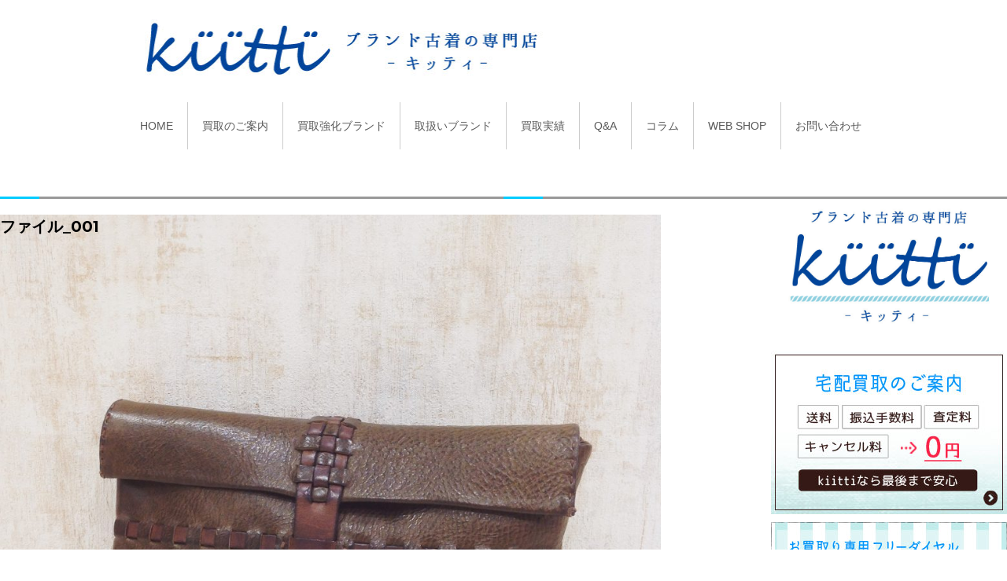

--- FILE ---
content_type: text/html; charset=UTF-8
request_url: https://www.kiitti.net/2018/02/24/henry-cuir/%E3%83%95%E3%82%A1%E3%82%A4%E3%83%AB_001-6
body_size: 28614
content:
<!DOCTYPE html>
<html dir="ltr" lang="ja" prefix="og: https://ogp.me/ns#" class="no-js">
<head>
	<meta charset="UTF-8">
	<link rel="profile" href="https://gmpg.org/xfn/11">
		<script>(function(html){html.className = html.className.replace(/\bno-js\b/,'js')})(document.documentElement);</script>
<title>ファイル_001 | ナチュラル系ブランド古着の専門店 kiitti（キッティ）</title>

		<!-- All in One SEO 4.9.3 - aioseo.com -->
	<meta name="robots" content="max-snippet:-1, max-image-preview:large, max-video-preview:-1" />
	<meta name="author" content="geejee"/>
	<meta name="google-site-verification" content="1-XdEX6a-jkRvRwIzemZjmC-jCTKMIAqW971Wy_bxsU" />
	<link rel="canonical" href="https://www.kiitti.net/2018/02/24/henry-cuir/%e3%83%95%e3%82%a1%e3%82%a4%e3%83%ab_001-6" />
	<meta name="generator" content="All in One SEO (AIOSEO) 4.9.3" />
		<meta property="og:locale" content="ja_JP" />
		<meta property="og:site_name" content="ナチュラル系ブランド古着の専門店 kiitti（キッティ） | ナチュラル系ブランドの買取ならお任せ下さい。ミナペルホネンを中心にナチュラル・モード・ワーク・アウトドアの古着を買取ります。無料査定・送料無料など費用は一切かかりません。必ず高く買い取り致します。" />
		<meta property="og:type" content="article" />
		<meta property="og:title" content="ファイル_001 | ナチュラル系ブランド古着の専門店 kiitti（キッティ）" />
		<meta property="og:url" content="https://www.kiitti.net/2018/02/24/henry-cuir/%e3%83%95%e3%82%a1%e3%82%a4%e3%83%ab_001-6" />
		<meta property="og:image" content="https://www.kiitti.net/wp/wp-content/uploads/2025/08/logo_side2.jpg" />
		<meta property="og:image:secure_url" content="https://www.kiitti.net/wp/wp-content/uploads/2025/08/logo_side2.jpg" />
		<meta property="og:image:width" content="760" />
		<meta property="og:image:height" content="527" />
		<meta property="article:published_time" content="2018-02-24T06:59:11+00:00" />
		<meta property="article:modified_time" content="2018-07-23T08:17:10+00:00" />
		<meta name="twitter:card" content="summary" />
		<meta name="twitter:title" content="ファイル_001 | ナチュラル系ブランド古着の専門店 kiitti（キッティ）" />
		<meta name="twitter:image" content="https://www.kiitti.net/wp/wp-content/uploads/2025/08/logo_side2.jpg" />
		<script type="application/ld+json" class="aioseo-schema">
			{"@context":"https:\/\/schema.org","@graph":[{"@type":"BreadcrumbList","@id":"https:\/\/www.kiitti.net\/2018\/02\/24\/henry-cuir\/%e3%83%95%e3%82%a1%e3%82%a4%e3%83%ab_001-6#breadcrumblist","itemListElement":[{"@type":"ListItem","@id":"https:\/\/www.kiitti.net#listItem","position":1,"name":"\u30db\u30fc\u30e0","item":"https:\/\/www.kiitti.net","nextItem":{"@type":"ListItem","@id":"https:\/\/www.kiitti.net\/2018\/02\/24\/henry-cuir\/%e3%83%95%e3%82%a1%e3%82%a4%e3%83%ab_001-6#listItem","name":"\u30d5\u30a1\u30a4\u30eb_001"}},{"@type":"ListItem","@id":"https:\/\/www.kiitti.net\/2018\/02\/24\/henry-cuir\/%e3%83%95%e3%82%a1%e3%82%a4%e3%83%ab_001-6#listItem","position":2,"name":"\u30d5\u30a1\u30a4\u30eb_001","previousItem":{"@type":"ListItem","@id":"https:\/\/www.kiitti.net#listItem","name":"\u30db\u30fc\u30e0"}}]},{"@type":"ItemPage","@id":"https:\/\/www.kiitti.net\/2018\/02\/24\/henry-cuir\/%e3%83%95%e3%82%a1%e3%82%a4%e3%83%ab_001-6#itempage","url":"https:\/\/www.kiitti.net\/2018\/02\/24\/henry-cuir\/%e3%83%95%e3%82%a1%e3%82%a4%e3%83%ab_001-6","name":"\u30d5\u30a1\u30a4\u30eb_001 | \u30ca\u30c1\u30e5\u30e9\u30eb\u7cfb\u30d6\u30e9\u30f3\u30c9\u53e4\u7740\u306e\u5c02\u9580\u5e97 kiitti\uff08\u30ad\u30c3\u30c6\u30a3\uff09","inLanguage":"ja","isPartOf":{"@id":"https:\/\/www.kiitti.net\/#website"},"breadcrumb":{"@id":"https:\/\/www.kiitti.net\/2018\/02\/24\/henry-cuir\/%e3%83%95%e3%82%a1%e3%82%a4%e3%83%ab_001-6#breadcrumblist"},"author":{"@id":"https:\/\/www.kiitti.net\/archives\/author\/geejee#author"},"creator":{"@id":"https:\/\/www.kiitti.net\/archives\/author\/geejee#author"},"datePublished":"2018-02-24T15:59:11+09:00","dateModified":"2018-07-23T17:17:10+09:00"},{"@type":"Organization","@id":"https:\/\/www.kiitti.net\/#organization","name":"\u30d6\u30e9\u30f3\u30c9\u53e4\u7740\u306e\u5c02\u9580\u5e97 kiitti\uff08\u30ad\u30c3\u30c6\u30a3\uff09","description":"kiitti\uff08\u30ad\u30c3\u30c6\u30a3\uff09\u306f\u30ca\u30c1\u30e5\u30e9\u30eb\u7cfb\u30d6\u30e9\u30f3\u30c9\u3092\u4e2d\u5fc3\u306b\u30d9\u30fc\u30b7\u30c3\u30af\u30fb\u30a2\u30a6\u30c8\u30c9\u30a2\u30d6\u30e9\u30f3\u30c9\u306a\u3069\u3092\u53d6\u308a\u6271\u3063\u3066\u3044\u308b\u5c02\u9580\u5e97\u3067\u3059\u3002\u5e45\u5e83\u3044\u77e5\u8b58\u3092\u6301\u3063\u305f\u30ca\u30c1\u30e5\u30e9\u30eb\u7cfb\u5c02\u9580\u306e\u30d0\u30a4\u30e4\u30fc\u304c\u4e00\u70b9\u4e00\u70b9\u67fb\u5b9a\u3044\u305f\u3057\u307e\u3059\u3002\u5b85\u914d\u8cb7\u53d6\u306f\u5168\u56fd\u9001\u6599\u7121\u6599\uff01\u58f2\u308a\u305f\u3044\u30a2\u30a4\u30c6\u30e0\u3092\u7740\u6255\u3044\u3067\u9001\u308b\u3060\u3051\u3067\u3059!!!\u30df\u30ca\u30da\u30eb\u30db\u30cd\u30f3\u306f\u7279\u306b\u8cb7\u53d6\u5f37\u5316\u3057\u3066\u3044\u307e\u3059\u3002","url":"https:\/\/www.kiitti.net\/","telephone":"+81222635475","logo":{"@type":"ImageObject","url":"https:\/\/www.kiitti.net\/wp\/wp-content\/uploads\/2025\/08\/logo_side2.jpg","@id":"https:\/\/www.kiitti.net\/2018\/02\/24\/henry-cuir\/%e3%83%95%e3%82%a1%e3%82%a4%e3%83%ab_001-6\/#organizationLogo","width":760,"height":527,"caption":"\u30d6\u30e9\u30f3\u30c9\u53e4\u7740\u306e\u5c02\u9580\u5e97kiitti"},"image":{"@id":"https:\/\/www.kiitti.net\/2018\/02\/24\/henry-cuir\/%e3%83%95%e3%82%a1%e3%82%a4%e3%83%ab_001-6\/#organizationLogo"},"sameAs":["https:\/\/www.instagram.com\/kiitti_\/"]},{"@type":"Person","@id":"https:\/\/www.kiitti.net\/archives\/author\/geejee#author","url":"https:\/\/www.kiitti.net\/archives\/author\/geejee","name":"geejee","image":{"@type":"ImageObject","@id":"https:\/\/www.kiitti.net\/2018\/02\/24\/henry-cuir\/%e3%83%95%e3%82%a1%e3%82%a4%e3%83%ab_001-6#authorImage","url":"https:\/\/secure.gravatar.com\/avatar\/11e036801f4c054538a43b08d093e081d3cd4230bcc461f4b70291544f9ef0f0?s=96&d=mm&r=g","width":96,"height":96,"caption":"geejee"}},{"@type":"WebSite","@id":"https:\/\/www.kiitti.net\/#website","url":"https:\/\/www.kiitti.net\/","name":"\u30ca\u30c1\u30e5\u30e9\u30eb\u7cfb\u30d6\u30e9\u30f3\u30c9\u53e4\u7740\u306e\u8cb7\u53d6\u308a\u5c02\u9580\u5e97 kiitti\uff08\u30ad\u30c3\u30c6\u30a3\uff09","description":"\u30ca\u30c1\u30e5\u30e9\u30eb\u7cfb\u30d6\u30e9\u30f3\u30c9\u306e\u8cb7\u53d6\u306a\u3089\u304a\u4efb\u305b\u4e0b\u3055\u3044\u3002\u30df\u30ca\u30da\u30eb\u30db\u30cd\u30f3\u3092\u4e2d\u5fc3\u306b\u30ca\u30c1\u30e5\u30e9\u30eb\u30fb\u30e2\u30fc\u30c9\u30fb\u30ef\u30fc\u30af\u30fb\u30a2\u30a6\u30c8\u30c9\u30a2\u306e\u53e4\u7740\u3092\u8cb7\u53d6\u308a\u307e\u3059\u3002\u7121\u6599\u67fb\u5b9a\u30fb\u9001\u6599\u7121\u6599\u306a\u3069\u8cbb\u7528\u306f\u4e00\u5207\u304b\u304b\u308a\u307e\u305b\u3093\u3002\u5fc5\u305a\u9ad8\u304f\u8cb7\u3044\u53d6\u308a\u81f4\u3057\u307e\u3059\u3002","inLanguage":"ja","publisher":{"@id":"https:\/\/www.kiitti.net\/#organization"}}]}
		</script>
		<!-- All in One SEO -->

<link rel='dns-prefetch' href='//fonts.googleapis.com' />
<link rel='dns-prefetch' href='//www.googletagmanager.com' />
<link rel="alternate" type="application/rss+xml" title="ナチュラル系ブランド古着の専門店 kiitti（キッティ） &raquo; フィード" href="https://www.kiitti.net/feed" />
<link rel="alternate" type="application/rss+xml" title="ナチュラル系ブランド古着の専門店 kiitti（キッティ） &raquo; コメントフィード" href="https://www.kiitti.net/comments/feed" />
<link rel="alternate" type="application/rss+xml" title="ナチュラル系ブランド古着の専門店 kiitti（キッティ） &raquo; ファイル_001 のコメントのフィード" href="https://www.kiitti.net/2018/02/24/henry-cuir/%e3%83%95%e3%82%a1%e3%82%a4%e3%83%ab_001-6/feed" />
<link rel="alternate" title="oEmbed (JSON)" type="application/json+oembed" href="https://www.kiitti.net/wp-json/oembed/1.0/embed?url=https%3A%2F%2Fwww.kiitti.net%2F2018%2F02%2F24%2Fhenry-cuir%2F%25e3%2583%2595%25e3%2582%25a1%25e3%2582%25a4%25e3%2583%25ab_001-6" />
<link rel="alternate" title="oEmbed (XML)" type="text/xml+oembed" href="https://www.kiitti.net/wp-json/oembed/1.0/embed?url=https%3A%2F%2Fwww.kiitti.net%2F2018%2F02%2F24%2Fhenry-cuir%2F%25e3%2583%2595%25e3%2582%25a1%25e3%2582%25a4%25e3%2583%25ab_001-6&#038;format=xml" />
<style id='wp-img-auto-sizes-contain-inline-css' type='text/css'>
img:is([sizes=auto i],[sizes^="auto," i]){contain-intrinsic-size:3000px 1500px}
/*# sourceURL=wp-img-auto-sizes-contain-inline-css */
</style>
<style id='wp-emoji-styles-inline-css' type='text/css'>

	img.wp-smiley, img.emoji {
		display: inline !important;
		border: none !important;
		box-shadow: none !important;
		height: 1em !important;
		width: 1em !important;
		margin: 0 0.07em !important;
		vertical-align: -0.1em !important;
		background: none !important;
		padding: 0 !important;
	}
/*# sourceURL=wp-emoji-styles-inline-css */
</style>
<style id='wp-block-library-inline-css' type='text/css'>
:root{--wp-block-synced-color:#7a00df;--wp-block-synced-color--rgb:122,0,223;--wp-bound-block-color:var(--wp-block-synced-color);--wp-editor-canvas-background:#ddd;--wp-admin-theme-color:#007cba;--wp-admin-theme-color--rgb:0,124,186;--wp-admin-theme-color-darker-10:#006ba1;--wp-admin-theme-color-darker-10--rgb:0,107,160.5;--wp-admin-theme-color-darker-20:#005a87;--wp-admin-theme-color-darker-20--rgb:0,90,135;--wp-admin-border-width-focus:2px}@media (min-resolution:192dpi){:root{--wp-admin-border-width-focus:1.5px}}.wp-element-button{cursor:pointer}:root .has-very-light-gray-background-color{background-color:#eee}:root .has-very-dark-gray-background-color{background-color:#313131}:root .has-very-light-gray-color{color:#eee}:root .has-very-dark-gray-color{color:#313131}:root .has-vivid-green-cyan-to-vivid-cyan-blue-gradient-background{background:linear-gradient(135deg,#00d084,#0693e3)}:root .has-purple-crush-gradient-background{background:linear-gradient(135deg,#34e2e4,#4721fb 50%,#ab1dfe)}:root .has-hazy-dawn-gradient-background{background:linear-gradient(135deg,#faaca8,#dad0ec)}:root .has-subdued-olive-gradient-background{background:linear-gradient(135deg,#fafae1,#67a671)}:root .has-atomic-cream-gradient-background{background:linear-gradient(135deg,#fdd79a,#004a59)}:root .has-nightshade-gradient-background{background:linear-gradient(135deg,#330968,#31cdcf)}:root .has-midnight-gradient-background{background:linear-gradient(135deg,#020381,#2874fc)}:root{--wp--preset--font-size--normal:16px;--wp--preset--font-size--huge:42px}.has-regular-font-size{font-size:1em}.has-larger-font-size{font-size:2.625em}.has-normal-font-size{font-size:var(--wp--preset--font-size--normal)}.has-huge-font-size{font-size:var(--wp--preset--font-size--huge)}.has-text-align-center{text-align:center}.has-text-align-left{text-align:left}.has-text-align-right{text-align:right}.has-fit-text{white-space:nowrap!important}#end-resizable-editor-section{display:none}.aligncenter{clear:both}.items-justified-left{justify-content:flex-start}.items-justified-center{justify-content:center}.items-justified-right{justify-content:flex-end}.items-justified-space-between{justify-content:space-between}.screen-reader-text{border:0;clip-path:inset(50%);height:1px;margin:-1px;overflow:hidden;padding:0;position:absolute;width:1px;word-wrap:normal!important}.screen-reader-text:focus{background-color:#ddd;clip-path:none;color:#444;display:block;font-size:1em;height:auto;left:5px;line-height:normal;padding:15px 23px 14px;text-decoration:none;top:5px;width:auto;z-index:100000}html :where(.has-border-color){border-style:solid}html :where([style*=border-top-color]){border-top-style:solid}html :where([style*=border-right-color]){border-right-style:solid}html :where([style*=border-bottom-color]){border-bottom-style:solid}html :where([style*=border-left-color]){border-left-style:solid}html :where([style*=border-width]){border-style:solid}html :where([style*=border-top-width]){border-top-style:solid}html :where([style*=border-right-width]){border-right-style:solid}html :where([style*=border-bottom-width]){border-bottom-style:solid}html :where([style*=border-left-width]){border-left-style:solid}html :where(img[class*=wp-image-]){height:auto;max-width:100%}:where(figure){margin:0 0 1em}html :where(.is-position-sticky){--wp-admin--admin-bar--position-offset:var(--wp-admin--admin-bar--height,0px)}@media screen and (max-width:600px){html :where(.is-position-sticky){--wp-admin--admin-bar--position-offset:0px}}

/*# sourceURL=wp-block-library-inline-css */
</style><style id='global-styles-inline-css' type='text/css'>
:root{--wp--preset--aspect-ratio--square: 1;--wp--preset--aspect-ratio--4-3: 4/3;--wp--preset--aspect-ratio--3-4: 3/4;--wp--preset--aspect-ratio--3-2: 3/2;--wp--preset--aspect-ratio--2-3: 2/3;--wp--preset--aspect-ratio--16-9: 16/9;--wp--preset--aspect-ratio--9-16: 9/16;--wp--preset--color--black: #000000;--wp--preset--color--cyan-bluish-gray: #abb8c3;--wp--preset--color--white: #ffffff;--wp--preset--color--pale-pink: #f78da7;--wp--preset--color--vivid-red: #cf2e2e;--wp--preset--color--luminous-vivid-orange: #ff6900;--wp--preset--color--luminous-vivid-amber: #fcb900;--wp--preset--color--light-green-cyan: #7bdcb5;--wp--preset--color--vivid-green-cyan: #00d084;--wp--preset--color--pale-cyan-blue: #8ed1fc;--wp--preset--color--vivid-cyan-blue: #0693e3;--wp--preset--color--vivid-purple: #9b51e0;--wp--preset--gradient--vivid-cyan-blue-to-vivid-purple: linear-gradient(135deg,rgb(6,147,227) 0%,rgb(155,81,224) 100%);--wp--preset--gradient--light-green-cyan-to-vivid-green-cyan: linear-gradient(135deg,rgb(122,220,180) 0%,rgb(0,208,130) 100%);--wp--preset--gradient--luminous-vivid-amber-to-luminous-vivid-orange: linear-gradient(135deg,rgb(252,185,0) 0%,rgb(255,105,0) 100%);--wp--preset--gradient--luminous-vivid-orange-to-vivid-red: linear-gradient(135deg,rgb(255,105,0) 0%,rgb(207,46,46) 100%);--wp--preset--gradient--very-light-gray-to-cyan-bluish-gray: linear-gradient(135deg,rgb(238,238,238) 0%,rgb(169,184,195) 100%);--wp--preset--gradient--cool-to-warm-spectrum: linear-gradient(135deg,rgb(74,234,220) 0%,rgb(151,120,209) 20%,rgb(207,42,186) 40%,rgb(238,44,130) 60%,rgb(251,105,98) 80%,rgb(254,248,76) 100%);--wp--preset--gradient--blush-light-purple: linear-gradient(135deg,rgb(255,206,236) 0%,rgb(152,150,240) 100%);--wp--preset--gradient--blush-bordeaux: linear-gradient(135deg,rgb(254,205,165) 0%,rgb(254,45,45) 50%,rgb(107,0,62) 100%);--wp--preset--gradient--luminous-dusk: linear-gradient(135deg,rgb(255,203,112) 0%,rgb(199,81,192) 50%,rgb(65,88,208) 100%);--wp--preset--gradient--pale-ocean: linear-gradient(135deg,rgb(255,245,203) 0%,rgb(182,227,212) 50%,rgb(51,167,181) 100%);--wp--preset--gradient--electric-grass: linear-gradient(135deg,rgb(202,248,128) 0%,rgb(113,206,126) 100%);--wp--preset--gradient--midnight: linear-gradient(135deg,rgb(2,3,129) 0%,rgb(40,116,252) 100%);--wp--preset--font-size--small: 13px;--wp--preset--font-size--medium: 20px;--wp--preset--font-size--large: 36px;--wp--preset--font-size--x-large: 42px;--wp--preset--spacing--20: 0.44rem;--wp--preset--spacing--30: 0.67rem;--wp--preset--spacing--40: 1rem;--wp--preset--spacing--50: 1.5rem;--wp--preset--spacing--60: 2.25rem;--wp--preset--spacing--70: 3.38rem;--wp--preset--spacing--80: 5.06rem;--wp--preset--shadow--natural: 6px 6px 9px rgba(0, 0, 0, 0.2);--wp--preset--shadow--deep: 12px 12px 50px rgba(0, 0, 0, 0.4);--wp--preset--shadow--sharp: 6px 6px 0px rgba(0, 0, 0, 0.2);--wp--preset--shadow--outlined: 6px 6px 0px -3px rgb(255, 255, 255), 6px 6px rgb(0, 0, 0);--wp--preset--shadow--crisp: 6px 6px 0px rgb(0, 0, 0);}:where(.is-layout-flex){gap: 0.5em;}:where(.is-layout-grid){gap: 0.5em;}body .is-layout-flex{display: flex;}.is-layout-flex{flex-wrap: wrap;align-items: center;}.is-layout-flex > :is(*, div){margin: 0;}body .is-layout-grid{display: grid;}.is-layout-grid > :is(*, div){margin: 0;}:where(.wp-block-columns.is-layout-flex){gap: 2em;}:where(.wp-block-columns.is-layout-grid){gap: 2em;}:where(.wp-block-post-template.is-layout-flex){gap: 1.25em;}:where(.wp-block-post-template.is-layout-grid){gap: 1.25em;}.has-black-color{color: var(--wp--preset--color--black) !important;}.has-cyan-bluish-gray-color{color: var(--wp--preset--color--cyan-bluish-gray) !important;}.has-white-color{color: var(--wp--preset--color--white) !important;}.has-pale-pink-color{color: var(--wp--preset--color--pale-pink) !important;}.has-vivid-red-color{color: var(--wp--preset--color--vivid-red) !important;}.has-luminous-vivid-orange-color{color: var(--wp--preset--color--luminous-vivid-orange) !important;}.has-luminous-vivid-amber-color{color: var(--wp--preset--color--luminous-vivid-amber) !important;}.has-light-green-cyan-color{color: var(--wp--preset--color--light-green-cyan) !important;}.has-vivid-green-cyan-color{color: var(--wp--preset--color--vivid-green-cyan) !important;}.has-pale-cyan-blue-color{color: var(--wp--preset--color--pale-cyan-blue) !important;}.has-vivid-cyan-blue-color{color: var(--wp--preset--color--vivid-cyan-blue) !important;}.has-vivid-purple-color{color: var(--wp--preset--color--vivid-purple) !important;}.has-black-background-color{background-color: var(--wp--preset--color--black) !important;}.has-cyan-bluish-gray-background-color{background-color: var(--wp--preset--color--cyan-bluish-gray) !important;}.has-white-background-color{background-color: var(--wp--preset--color--white) !important;}.has-pale-pink-background-color{background-color: var(--wp--preset--color--pale-pink) !important;}.has-vivid-red-background-color{background-color: var(--wp--preset--color--vivid-red) !important;}.has-luminous-vivid-orange-background-color{background-color: var(--wp--preset--color--luminous-vivid-orange) !important;}.has-luminous-vivid-amber-background-color{background-color: var(--wp--preset--color--luminous-vivid-amber) !important;}.has-light-green-cyan-background-color{background-color: var(--wp--preset--color--light-green-cyan) !important;}.has-vivid-green-cyan-background-color{background-color: var(--wp--preset--color--vivid-green-cyan) !important;}.has-pale-cyan-blue-background-color{background-color: var(--wp--preset--color--pale-cyan-blue) !important;}.has-vivid-cyan-blue-background-color{background-color: var(--wp--preset--color--vivid-cyan-blue) !important;}.has-vivid-purple-background-color{background-color: var(--wp--preset--color--vivid-purple) !important;}.has-black-border-color{border-color: var(--wp--preset--color--black) !important;}.has-cyan-bluish-gray-border-color{border-color: var(--wp--preset--color--cyan-bluish-gray) !important;}.has-white-border-color{border-color: var(--wp--preset--color--white) !important;}.has-pale-pink-border-color{border-color: var(--wp--preset--color--pale-pink) !important;}.has-vivid-red-border-color{border-color: var(--wp--preset--color--vivid-red) !important;}.has-luminous-vivid-orange-border-color{border-color: var(--wp--preset--color--luminous-vivid-orange) !important;}.has-luminous-vivid-amber-border-color{border-color: var(--wp--preset--color--luminous-vivid-amber) !important;}.has-light-green-cyan-border-color{border-color: var(--wp--preset--color--light-green-cyan) !important;}.has-vivid-green-cyan-border-color{border-color: var(--wp--preset--color--vivid-green-cyan) !important;}.has-pale-cyan-blue-border-color{border-color: var(--wp--preset--color--pale-cyan-blue) !important;}.has-vivid-cyan-blue-border-color{border-color: var(--wp--preset--color--vivid-cyan-blue) !important;}.has-vivid-purple-border-color{border-color: var(--wp--preset--color--vivid-purple) !important;}.has-vivid-cyan-blue-to-vivid-purple-gradient-background{background: var(--wp--preset--gradient--vivid-cyan-blue-to-vivid-purple) !important;}.has-light-green-cyan-to-vivid-green-cyan-gradient-background{background: var(--wp--preset--gradient--light-green-cyan-to-vivid-green-cyan) !important;}.has-luminous-vivid-amber-to-luminous-vivid-orange-gradient-background{background: var(--wp--preset--gradient--luminous-vivid-amber-to-luminous-vivid-orange) !important;}.has-luminous-vivid-orange-to-vivid-red-gradient-background{background: var(--wp--preset--gradient--luminous-vivid-orange-to-vivid-red) !important;}.has-very-light-gray-to-cyan-bluish-gray-gradient-background{background: var(--wp--preset--gradient--very-light-gray-to-cyan-bluish-gray) !important;}.has-cool-to-warm-spectrum-gradient-background{background: var(--wp--preset--gradient--cool-to-warm-spectrum) !important;}.has-blush-light-purple-gradient-background{background: var(--wp--preset--gradient--blush-light-purple) !important;}.has-blush-bordeaux-gradient-background{background: var(--wp--preset--gradient--blush-bordeaux) !important;}.has-luminous-dusk-gradient-background{background: var(--wp--preset--gradient--luminous-dusk) !important;}.has-pale-ocean-gradient-background{background: var(--wp--preset--gradient--pale-ocean) !important;}.has-electric-grass-gradient-background{background: var(--wp--preset--gradient--electric-grass) !important;}.has-midnight-gradient-background{background: var(--wp--preset--gradient--midnight) !important;}.has-small-font-size{font-size: var(--wp--preset--font-size--small) !important;}.has-medium-font-size{font-size: var(--wp--preset--font-size--medium) !important;}.has-large-font-size{font-size: var(--wp--preset--font-size--large) !important;}.has-x-large-font-size{font-size: var(--wp--preset--font-size--x-large) !important;}
/*# sourceURL=global-styles-inline-css */
</style>

<style id='classic-theme-styles-inline-css' type='text/css'>
/*! This file is auto-generated */
.wp-block-button__link{color:#fff;background-color:#32373c;border-radius:9999px;box-shadow:none;text-decoration:none;padding:calc(.667em + 2px) calc(1.333em + 2px);font-size:1.125em}.wp-block-file__button{background:#32373c;color:#fff;text-decoration:none}
/*# sourceURL=/wp-includes/css/classic-themes.min.css */
</style>
<link rel='stylesheet' id='contact-form-7-css' href='https://www.kiitti.net/wp/wp-content/plugins/contact-form-7/includes/css/styles.css?ver=6.1.4' type='text/css' media='all' />
<link rel='stylesheet' id='widgetopts-styles-css' href='https://www.kiitti.net/wp/wp-content/plugins/widget-options/assets/css/widget-options.css?ver=4.1.3' type='text/css' media='all' />
<link rel='stylesheet' id='hamburger.css-css' href='https://www.kiitti.net/wp/wp-content/plugins/wp-responsive-menu/assets/css/wpr-hamburger.css?ver=3.2.1' type='text/css' media='all' />
<link rel='stylesheet' id='wprmenu.css-css' href='https://www.kiitti.net/wp/wp-content/plugins/wp-responsive-menu/assets/css/wprmenu.css?ver=3.2.1' type='text/css' media='all' />
<style id='wprmenu.css-inline-css' type='text/css'>
@media only screen and ( max-width: 768px ) {html body div.wprm-wrapper {overflow: scroll;}#wprmenu_bar {background-image: url();background-size: cover ;background-repeat: repeat;}#wprmenu_bar {background-color: #5cc1db;}html body div#mg-wprm-wrap .wpr_submit .icon.icon-search {color: #FFFFFF;}#wprmenu_bar .menu_title,#wprmenu_bar .wprmenu_icon_menu,#wprmenu_bar .menu_title a {color: #FFFFFF;}#wprmenu_bar .menu_title a {font-size: 20px;font-weight: normal;}#mg-wprm-wrap li.menu-item a {font-size: 18px;text-transform: uppercase;font-weight: normal;}#mg-wprm-wrap li.menu-item-has-children ul.sub-menu a {font-size: 15px;text-transform: uppercase;font-weight: normal;}#mg-wprm-wrap li.current-menu-item > a {background: #0076ed;}#mg-wprm-wrap li.current-menu-item > a,#mg-wprm-wrap li.current-menu-item span.wprmenu_icon{color: #FFFFFF !important;}#mg-wprm-wrap {background-color: #5cc1db;}.cbp-spmenu-push-toright,.cbp-spmenu-push-toright .mm-slideout {left: 80% ;}.cbp-spmenu-push-toleft {left: -80% ;}#mg-wprm-wrap.cbp-spmenu-right,#mg-wprm-wrap.cbp-spmenu-left,#mg-wprm-wrap.cbp-spmenu-right.custom,#mg-wprm-wrap.cbp-spmenu-left.custom,.cbp-spmenu-vertical {width: 80%;max-width: 400px;}#mg-wprm-wrap ul#wprmenu_menu_ul li.menu-item a,div#mg-wprm-wrap ul li span.wprmenu_icon {color: #FFFFFF;}#mg-wprm-wrap ul#wprmenu_menu_ul li.menu-item:valid ~ a{color: #FFFFFF;}#mg-wprm-wrap ul#wprmenu_menu_ul li.menu-item a:hover {background: #bcd2db;color: #FFFFFF !important;}div#mg-wprm-wrap ul>li:hover>span.wprmenu_icon {color: #FFFFFF !important;}.wprmenu_bar .hamburger-inner,.wprmenu_bar .hamburger-inner::before,.wprmenu_bar .hamburger-inner::after {background: #FFFFFF;}.wprmenu_bar .hamburger:hover .hamburger-inner,.wprmenu_bar .hamburger:hover .hamburger-inner::before,.wprmenu_bar .hamburger:hover .hamburger-inner::after {background: #FFFFFF;}div.wprmenu_bar div.hamburger{padding-right: 6px !important;}#wprmenu_menu.left {width:80%;left: -80%;right: auto;}#wprmenu_menu.right {width:80%;right: -80%;left: auto;}html body div#wprmenu_bar {height : px;}#mg-wprm-wrap.cbp-spmenu-left,#mg-wprm-wrap.cbp-spmenu-right,#mg-widgetmenu-wrap.cbp-spmenu-widget-left,#mg-widgetmenu-wrap.cbp-spmenu-widget-right {top: px !important;}.wprmenu_bar .hamburger {float: left;}.wprmenu_bar #custom_menu_icon.hamburger {top: 0px;left: 0px;float: left !important;background-color: #CCCCCC;}.wpr_custom_menu #custom_menu_icon {display: block;}html { padding-top: 42px !important; }#wprmenu_bar,#mg-wprm-wrap { display: block; }div#wpadminbar { position: fixed; }}
/*# sourceURL=wprmenu.css-inline-css */
</style>
<link rel='stylesheet' id='wpr_icons-css' href='https://www.kiitti.net/wp/wp-content/plugins/wp-responsive-menu/inc/assets/icons/wpr-icons.css?ver=3.2.1' type='text/css' media='all' />
<link rel='stylesheet' id='twentysixteen-fonts-css' href='https://fonts.googleapis.com/css?family=Merriweather%3A400%2C700%2C900%2C400italic%2C700italic%2C900italic%7CMontserrat%3A400%2C700%7CInconsolata%3A400&#038;subset=latin%2Clatin-ext' type='text/css' media='all' />
<link rel='stylesheet' id='genericons-css' href='https://www.kiitti.net/wp/wp-content/themes/kiitti_theme/genericons/genericons.css?ver=3.4.1' type='text/css' media='all' />
<link rel='stylesheet' id='twentysixteen-style-css' href='https://www.kiitti.net/wp/wp-content/themes/kiitti_theme/style.css?ver=6.9' type='text/css' media='all' />
<link rel='stylesheet' id='newpost-catch-css' href='https://www.kiitti.net/wp/wp-content/plugins/newpost-catch/style.css?ver=6.9' type='text/css' media='all' />
<link rel='stylesheet' id='cf7cf-style-css' href='https://www.kiitti.net/wp/wp-content/plugins/cf7-conditional-fields/style.css?ver=2.6.7' type='text/css' media='all' />
<script type="text/javascript" src="https://www.kiitti.net/wp/wp-includes/js/jquery/jquery.min.js?ver=3.7.1" id="jquery-core-js"></script>
<script type="text/javascript" src="https://www.kiitti.net/wp/wp-includes/js/jquery/jquery-migrate.min.js?ver=3.4.1" id="jquery-migrate-js"></script>
<script type="text/javascript" src="https://www.kiitti.net/wp/wp-content/plugins/wp-responsive-menu/assets/js/modernizr.custom.js?ver=3.2.1" id="modernizr-js"></script>
<script type="text/javascript" src="https://www.kiitti.net/wp/wp-content/plugins/wp-responsive-menu/assets/js/touchSwipe.js?ver=3.2.1" id="touchSwipe-js"></script>
<script type="text/javascript" id="wprmenu.js-js-extra">
/* <![CDATA[ */
var wprmenu = {"zooming":"no","from_width":"768","push_width":"400","menu_width":"80","parent_click":"yes","swipe":"yes","enable_overlay":"","wprmenuDemoId":""};
//# sourceURL=wprmenu.js-js-extra
/* ]]> */
</script>
<script type="text/javascript" src="https://www.kiitti.net/wp/wp-content/plugins/wp-responsive-menu/assets/js/wprmenu.js?ver=3.2.1" id="wprmenu.js-js"></script>
<script type="text/javascript" src="https://www.kiitti.net/wp/wp-content/themes/kiitti_theme/js/keyboard-image-navigation.js?ver=20160816" id="twentysixteen-keyboard-image-navigation-js"></script>
<link rel="https://api.w.org/" href="https://www.kiitti.net/wp-json/" /><link rel="alternate" title="JSON" type="application/json" href="https://www.kiitti.net/wp-json/wp/v2/media/1814" /><link rel="EditURI" type="application/rsd+xml" title="RSD" href="https://www.kiitti.net/wp/xmlrpc.php?rsd" />
<meta name="generator" content="WordPress 6.9" />
<link rel='shortlink' href='https://www.kiitti.net/?p=1814' />
<meta name="generator" content="Site Kit by Google 1.170.0" />
<!-- Google タグ マネージャー スニペット (Site Kit が追加) -->
<script type="text/javascript">
/* <![CDATA[ */

			( function( w, d, s, l, i ) {
				w[l] = w[l] || [];
				w[l].push( {'gtm.start': new Date().getTime(), event: 'gtm.js'} );
				var f = d.getElementsByTagName( s )[0],
					j = d.createElement( s ), dl = l != 'dataLayer' ? '&l=' + l : '';
				j.async = true;
				j.src = 'https://www.googletagmanager.com/gtm.js?id=' + i + dl;
				f.parentNode.insertBefore( j, f );
			} )( window, document, 'script', 'dataLayer', 'GTM-PXJVCPV' );
			
/* ]]> */
</script>

<!-- (ここまで) Google タグ マネージャー スニペット (Site Kit が追加) -->
<link rel="icon" href="https://www.kiitti.net/wp/wp-content/uploads/2018/09/cropped-favicon-32x32.png" sizes="32x32" />
<link rel="icon" href="https://www.kiitti.net/wp/wp-content/uploads/2018/09/cropped-favicon-192x192.png" sizes="192x192" />
<link rel="apple-touch-icon" href="https://www.kiitti.net/wp/wp-content/uploads/2018/09/cropped-favicon-180x180.png" />
<meta name="msapplication-TileImage" content="https://www.kiitti.net/wp/wp-content/uploads/2018/09/cropped-favicon-270x270.png" />
<style id="sccss">/***************投稿一覧*****/
ul#new-post li{
	list-style: none;
}
ul#new-post li a
{
    display: grid;
    grid-template:
        "image title" 100px
        "image more " 0px/ 100px 1fr;
    gap: 10px;
    align-items: center;
}
ul#new-post li a img{
	width: 100px;
	height: auto;
}

/***************リンク先頭に使える矢印*****/
.a-arrow{
position: relative;
display: inline-block;
padding: 0 0 0 16px;
vertical-align: middle;
text-decoration: none;
font-size: 15px;
}
.a-arrow::before,
.a-arrow::after{
position: absolute;
top: 0;
bottom: 0;
left: 0;
margin: auto;
content: "";
vertical-align: middle;
}
.a-arrow::before{
left: 3px;
width: 4px;
height: 4px;
border-top: 2px solid #E6AEAE;
border-right: 2px solid #E6AEAE;
-webkit-transform: rotate(45deg);
transform: rotate(45deg);
}

/***************マーカー*****/
h2.h2-bottomline{
background: linear-gradient(transparent 80%, #a7d6ff 80%);
}


/***************吹き出し*****/
h2.h2-hukidashi {
  color:#000;
  position: relative;
  padding: .5em .75em;
  background-color: #f0f0f0;
  border-radius: 6px;
}
h2.h2-hukidashi:after {
  position: absolute;
  top: 100%;
  left: 30px;
  content: '';
  width: 0;
  height: 0;
  border: 10px solid transparent;
  border-top: 15px solid #f0f0f0;
}


/***************左線・背景付*****/
h2.h2-linebg {
padding: 0.4em 0.5em;/*文字の上下 左右の余白*/
color: #494949;/*文字色*/
background: #f4f4f4;/*背景色*/
border-left: solid 5px #7db4e6;/*左線*/
border-bottom: solid 3px #d7d7d7;/*下線*/
}


/***************下線色一部*****/
h2.h2-linecl{
    position: relative;
    padding-bottom: 10px;
    border-bottom: 2px solid #e5e5e5;
	font-family: 'Noto Serif Japanese',serif;
    font-size: 25px;
	color: #5a5a5a;
    margin-bottom: 20px;
}
h2.h2-linecl:before {
    position: absolute;
    bottom: -3px;
    left: 0;
    display: block;
    width: 120px;
    height: 4px;
    content: '';
    background-color: #85b7bd;
}

/*pタグ*/
p.p-linecl{
    position: relative;
    padding-bottom: 10px;
    border-bottom: 2px solid #e5e5e5;
		font-family: 'Noto Serif Japanese',serif;
  	font-weight: bold;
    font-size: 25px;
		color: #5a5a5a;
    margin-bottom: 20px;
}
p.p-linecl:before {
    position: absolute;
    bottom: -3px;
    left: 0;
    display: block;
    width: 120px;
    height: 4px;
    content: '';
    background-color: #85b7bd;
}


/***************ストライプ下線*****/
h2.h2-stripe{
position: relative;
text-align: center;
color: #5a5a5a;
margin-bottom: 25px;
font-family: 'Noto Serif Japanese',serif;
font-size: 25px;
}

h2.h2-stripe:after {
content: "";
position: absolute;
left: 0;
bottom: 0;
width: 100%;
height: 7px;
background: -webkit-repeating-linear-gradient(-45deg, #85b7bd, #85b7bd 2px, #fff 2px, #fff 4px);
background: repeating-linear-gradient(-45deg, #85b7bd, #85b7bd 2px, #fff 2px, #fff 4px);
}

/*ストライプ下線リンク*/
h2.h2-stripe a{
		position: absolute;
    width: 100%;
    height: 100%;
    top:0;
    left: 0;
    text-indent: 100%;
    white-space: nowrap;
    overflow: hidden;
}
h2.h2-stripe.hover:hover{
    filter:alpha(opacity=60);/* IE 6,7*/
    -ms-filter: "alpha(opacity=60)";/* IE 8,9 */
    -moz-opacity:0.6;/* FF , Netscape */
    -khtml-opacity: 0.6;/* Safari 1.x */
    opacity:0.6;
    zoom:1;/*IE*/
}

/*トップ用ストライプ下線*/
h2.h2-topstripe{
position: relative;
text-align: left;
color: #5a5a5a;
margin-bottom: 15px;
font-size: 22px;
}

h2.h2-topstripe:after {
content: "";
position: absolute;
left: 0;
bottom: 0;
width: 100%;
height: 7px;
background: -webkit-repeating-linear-gradient(-45deg, #85b7bd, #85b7bd 2px, #fff 2px, #fff 4px);
background: repeating-linear-gradient(-45deg, #85b7bd, #85b7bd 2px, #fff 2px, #fff 4px);
}

h2.h2-topstripe span{
  font-size: 15px;
}


/***************ポイント*****/
h3.h3-point{
position: relative;
border-top: solid 2px #80c8d1;
border-bottom: solid 2px #80c8d1;
background: #f4f4f4;
line-height: 1.4;
padding: 0.4em 0.5em;
margin: 2em 0 0.5em;
color: black;
}
h3.h3-point:after {
position: absolute;
font-family: "Font Awesome 5 Free",'Quicksand','Avenir','Arial',sans-serif;
content: '\f0a7\ POINT';
background: #80c8d1;
color: #fff;
left: 0px;
bottom: 100%;
border-radius: 5px 5px 0 0;
padding: 5px 7px 3px;
font-size: 0.7em;
line-height: 1;
letter-spacing: 0.05em;
}


/***************左サイドのみ*****/
h3.h3-leftline{
	font-weight: bold;
	font-size: 120%;
	color: #5a5a5a;
    margin-bottom: 20px;
	position: absolute;
    top: 4px;
    left: 0;
    display: block;
    width: 5px;
    height: 10px;
    content: '';
    background-color: #e5e5e5;
}

/***************左線*****/
h3.h3-line{
	border-style: solid;
	border-color: #3366EE;
	border-width: 0 0 1px 8px;
	padding: 5px 0 5px 8px;
	font-weight: bold;
	font-size: 120%;
	color: #000;
	background-color: transparent;
}
h3.h3-line-2{ /*別ver*/
	border-style: solid;
	border-color: #85b7bd;
	border-width: 0 0 1px 14px;
	padding: 5px 0 5px 15px;
	font-weight: bold;
	font-size: 120%;
	color: #5a5a5a;
	background-color: transparent;
	margin-bottom: 15px;
}

/***************端が尖った見出し*****/
h3.h3-sharp  {
position: relative;
padding: 5px 5px 5px 42px;
background: #77c3df;
font-size: 20px;
color: white;
margin-left: -33px;
line-height: 1.3;
z-index:-1;
}

h3.h3-sharp:before {
position: absolute;
content: '';
left: -2px;
top: -2px;
border: none;
border-left: solid 40px white;
border-bottom: solid 79px transparent;
z-index:-2
}





/***************マーカ―*****/
.line-yellow{
  font-weight: bold;
  background: linear-gradient(transparent 60%, #ffff66 60%);
}
.line-yellow-nonb{
  background: linear-gradient(transparent 60%, #ffff66 60%);
}
.line-green{
  font-weight: bold;
  background: linear-gradient(transparent 60%, #66FFCC 60%);
}
.line-green-nonb{
  background: linear-gradient(transparent 60%, #66FFCC 60%);
}
.line-blue{
  font-weight: bold;
  background: linear-gradient(transparent 60%, #A9F5F2 60%);
}
.line-blue-nonb{
  background: linear-gradient(transparent 60%, #A9F5F2 60%);
}
.line-pink{
  font-weight: bold;
  background: linear-gradient(transparent 60%, #F6CEEC 60%);
}
.line-pink-nonb{
  background: linear-gradient(transparent 60%, #F6CEEC 60%);
}


/***************アンダーライン*****/
.under-db {
  border-bottom: dotted 2px #30bbea;
  }
.under-dp {
  border-bottom: dotted 2px #ff64d8;
  }
.under-sb {
  border-bottom: solid 2px #30bbea;
  }
.under-sp {
  border-bottom: solid 2px #ff64d8;
  }


/***************トーク画面風*****/
.talk-box {
  border-collapse: separate;
  border-spacing: 15px 2px;
  display: table;
  margin: 30px 0;
  table-layout: fixed;
  width: 100%;
}
.talk-img {
  display: table-cell;
  vertical-align: top;
  width: 100px;
}
.talk-img img {
  border-radius: 50%;
  width: 90px;
}
.talk-txt {
  background-color: #f0f0f0;
  border-bottom: 1px solid #ddd;
  border-radius: 8px;
  display: table-cell;
  padding: 10px;
  position: relative;
}
.talk-txt-left:after {
  content: '';
  position: absolute;
  border-right: 12px solid#f0f0f0;
  border-top: 12px solid transparent;
  border-bottom: 12px solid transparent;
  left: -12px;
  top: 20px;
}
.talk-txt-right:after {
  content: '';
  position: absolute;
  border-left: 12px solid #f0f0f0;
  border-top: 12px solid transparent;
  border-bottom: 12px solid transparent;
  right: -12px;
  top: 20px;
}
.talk-txt p {
  line-height: 1.4;
  margin: 0;
}

/***************引用*****/
blockquote {
    position: relative;
    padding: 10px 15px 10px 50px;
    box-sizing: border-box;
    font-style: italic;
    background: #f5f5f5;
    color: #555;
    font-size: 14px;
}

blockquote:before{
    display: inline-block;
    position: absolute;
    top: 10px;
    left: -7px;
    vertical-align: middle;
    content: "“";
    font-family: "ヒラギノ明朝 Pro W3","Hiragino Mincho Pro","ＭＳ Ｐ明朝","MS PMincho",serif;
    color: #b8e3f9;
    font-size: 70px;
    line-height: 1;
    font-weight: bold;
}

blockquote p {
    padding: 0;
    margin: 10px 5px;
    line-height: 1.7;
}

blockquote cite {
    display: block;
    text-align: right;
    color: #888888;
    font-size: 14px;
    font-style: normal;
    box-shadow: none;
}


/***************タグ風*****/
h2.h2-tag{
color: #505050;/*文字色*/
padding: 0.5em;/*文字周りの余白*/
display: inline-block;/*おまじない*/
line-height: 1.3;/*行高*/
background: #dbebf8;/*背景色*/
vertical-align: middle;/*上下中央*/
border-radius: 25px 0px 0px 25px;/*左側の角を丸く*/
}

h2.h2-tag:before {
content: '●';
color: white;
margin-right: 8px;
}


/***************背景付き*****/
h2.h2-bg {
  color: #000000;/*文字色*/
  padding: .5em .75em;
  background-color: #f6f6f6;/*背景色*/
  border-bottom: 1px solid #ccc;/*ボーダー色*/
}


/***************背景に回り込むようなタイトル*****/
h2.h2-mawarikomi{
position:relative;
margin:18px -10px;
padding:12px;
text-align:center;
color:#fff;
background:#89d8be;
box-shadow:0 1px 2px 0 rgba(0,0,0,0.2);
background-image: -webkit-gradient(linear, left top, left bottom,
from( rgba(0, 0, 0, 0.0)),
color-stop(0.08, rgba(255, 255, 255, 0.5)),
color-stop(0.12, rgba(255, 255, 255, 0.5)),
color-stop(0.12, rgba(0, 0, 0, 0.0)),
color-stop(0.88, rgba(0, 0, 0, 0.0)),
color-stop(0.88, rgba(255, 255, 255, 0.5)),
color-stop(0.92, rgba(255, 255, 255, 0.5)),
color-stop(0.92, rgba(0, 0, 0, 0.0)),
to( rgba(0, 0, 0, 0.0))
);
background-image: -moz-linear-gradient(top,
transparent 8%,
rgba(255, 255, 255, 0.5) 8%,
rgba(255, 255, 255, 0.5) 12%,
transparent 12%,
transparent 88%,
rgba(255, 255, 255, 0.5) 88%,
rgba(255, 255, 255, 0.5) 92%,
transparent 92%
);
background-image: -o-linear-gradient(top,
transparent 8%,
rgba(255, 255, 255, 0.5) 8%,
rgba(255, 255, 255, 0.5) 12%,
transparent 12%,
transparent 88%,
rgba(255, 255, 255, 0.5) 88%,
rgba(255, 255, 255, 0.5) 92%,
transparent 92%
);
background-image: linear-gradient(to bottom,
transparent 8%,
rgba(255, 255, 255, 0.5) 8%,
rgba(255, 255, 255, 0.5) 12%,
transparent 12%,
transparent 88%,
rgba(255, 255, 255, 0.5) 88%,
rgba(255, 255, 255, 0.5) 92%,
transparent 92%
);
}
h2.h2-mawarikomi:before{
content:" ";
position:absolute;
top:-5px;
left:0;
width:0;
height:0;
border-width:0 0 5px 10px;
border-style:solid;
border-color:transparent;
border-bottom-color:#89d8be;
}


/* ----------------------------------------
* Shortcodes Ultimate アコーディオン
---------------------------------------- */
body #main_contens div.su-accordion .su-spoiler{
  border-bottom: 2px dotted #b99b60;
}
body #main_contens div.su-spoiler-title {
  font-size: 24px;
  color: #b99b60;
  padding: 0px 7px 15px 38px;
  margin: 40px 0 0 0;
}
body #main_contens span.su-spoiler-icon{
  color: #89d8be;
  top: -3px;
}
body #main_contens span.su-spoiler-icon:before{
  content: "\f14a";
  font-size: 30px;
}
div.su-spoiler-style-default > .su-spoiler-content{
  padding: 3px 0 15px 27px;
}

/***************Contact Form 7*****/
body section.contents .wpcf7 .form-item{
  font-weight: bold;
  font-size: 15px;
}
/* ラジオ、チェックボタンを縦並びに */
body section.contents .wpcf7-radio .wpcf7-list-item{
    margin-top:10px;
    display: block;
}
/*必須・任意*/
body section.contents .wpcf7 .form-must {
	background: #de6a6a;
}
body section.contents .wpcf7 .form-free {
	background: #999;
}
body section.contents .wpcf7 .form-must,
body section.contents .wpcf7 .form-free {
	color: #FFF;
	border-radius: 3px;
	font-size: 12px;
	margin-right: 5px;
	padding: 5px 10px;
	letter-spacing: 0.2em;
}
body section.contents .wpcf7 input,
body section.contents .wpcf7 textarea,
body section.contents .wpcf7 select{
  margin: 6px 0 6px 0;
}
/*エラー*/
body section.contents span.wpcf7-not-valid-tip{
  font-weight: bold;
  font-size: 15px;
}
/*ボタン*/
form input[type="submit"],
form button {
  padding: 12px 20px;
  border: none;
  background: #007acc;
}
form input[type="submit"]:hover,
form button:hover {
  cursor: pointer;
}
body section.contents div.wpcf7 .wpcf7-submit:disabled {
  background: #8a989a;
  padding: 12px 20px;
}
div.wpcf7 .wpcf7-submit:disabled {
  cursor: not-allowed;
}
/*黒フレーム*/
body div.frame-black {
  max-width: 530px;
  padding: 15px 28px;
  border: solid 1px #ccc;
  background-color: #ffffff;
  margin: -25px 0px 40px 25px;
}

@media screen and (max-width: 767px){
input{
 font-size: 16px!important;
 transform: scale(0.9);
}
select{
 font-size: 16px!important;
 transform: scale(0.9);
}
 textarea{
 font-size: 16px!important;
 transform: scale(0.9);
}
}


/* ----------------------------------------
* Shortcodes Ultimate タブ
---------------------------------------- */
div.su-accordion .su-tabs {
    background: #f1f1f1;
}
div.su-accordion .su-tabs-nav span {
  border-top: solid 1px #ccc;
  border-left: solid 1px #ccc;
  border-right: solid 2px #b5b5b5;
}
div.su-accordion .su-tabs-pane{
  font-size: 14px;
  border-right: solid 1px #ccc;
  border-left: solid 1px #ccc;
  border-bottom: solid 1px #ccc;
}
div.su-accordion .su-tabs-nav span{
    position: relative;
    /*display: inline-block;*/
    padding-left: 20px;
}
div.su-accordion .su-tabs-nav span:before {
    content: '';
    width: 6px;
    height: 6px;
    border: 0px;
    border-top: solid 2px #007acc;
    border-right: solid 2px #007acc;
    -ms-transform: rotate(45deg);
    -webkit-transform: rotate(45deg);
    transform: rotate(45deg);
    position: absolute;
    top: 50%;
    left: 0;
    margin-top: -4px;
}



/******box2-loop******/
.su-box{
	width: 320px;
	overflow: hidden;
	float: left;
	position: relative;
}
.su-box:hover {
    filter:alpha(opacity=60);/* IE 6,7*/
    -ms-filter: "alpha(opacity=60)";/* IE 8,9 */
    -moz-opacity:0.6;/* FF , Netscape */
    -khtml-opacity: 0.6;/* Safari 1.x */
    opacity:0.6;
    zoom:1;/*IE*/
}

.su-box div{
	margin: 0;
}

.su-box img{
	width: 305px;
	height: 305px;
	object-fit: cover;
}

.su-box h2.su-box-title{
	width: 285px;
	font-size: 18px;
    vertical-align: middle;
    display: table-cell;
    height: 80px;
    padding: 10px;
    position: relative;
    bottom: 100px;
    filter:progid:DXImageTransform.Microsoft.gradient(startColorstr=#66000000,endColorstr=#66000000);
	background-color: rgba(0,0,0,0.4);
}
.su-box h2.su-box-title a{
	color: #fff;
}

.su-box a.su-box-url {
    position: absolute;
    top: 0;
    left: 0;
    width: 100%;
    height: 100%;
    text-indent:-999px;
    display: block;
}

.su-box .su-box-excerpt {
	font-size: 14px;
	width: 295px;
	height: 190px;
	margin-bottom: -90px;
  padding: 0px 5px;
	position: relative;
  top: -85px;
}
.su-box .su-box-excerpt p{
    border-bottom: dotted 2px #aba59f;
}


/* ----------------------------------------
* Shortcodes Ultimate 一覧
---------------------------------------- */
/******default-loop(default) sp******/
#main_contens .su-posts-default-loop h2.su-post-title{
	margin-bottom: -10px;
}

/******box2-loop(default) sp******/
@media screen and (max-width: 767px){

.su-box{
	width: 100%;
	float: left;
	margin-top: 25px;
	line-height: 1.5;
	border-bottom: dotted 2px #ddd;
}
.su-box :after{
	content: '';
	display: table;
	clear: both;
}
.su-box .su-post-thumbnail{
	float: left;
	display: block;
	height: 100px;
	margin-right: 1em;
}
.su-box .su-post-thumbnail img{
	width: 100px;
	height: 100px;
	object-fit: cover;
}
.su-box h2.su-box-title{
	width: 100%;
	height: auto;
	clear: none;
	padding: 0 0 0 110px;
	font-size: 1.2em;
	font-weight: bold;
	background-color: transparent;
}
.su-box h2.su-box-title a{
	color: #007acc;
}
.su-box .su-post-meta{
	margin-bottom:0.7em;
	font-size: 0.8em;
	opacity: 0.6;
	filter: alpha(opacity=60);
}
.su-box .su-box-excerpt p{
	margin-bottom: 0.5em;
}
.su-box .su-box-excerpt {
	width: 70%;
	height: auto;
	top: -105px;
	padding: 0 0 0 110px;
	margin: 10px 0 -90px 0;
}
.su-box .su-box-excerpt p{
    border-bottom: none;
}
.su-box .su-box-excerpt p:last-child{
	margin-bottom: 0;
}
.su-box .su-post{
	margin-bottom: 1.5em;
	line-height: 1.2;
}
.su-box p{
	font-size: 12px;
}
}


/******box3-loop******/

.su-box3{
	width: 212px;
	overflow: hidden;
	float: left;
	position: relative;
}

.su-box3:hover {
    filter:alpha(opacity=60);/* IE 6,7*/
    -ms-filter: "alpha(opacity=60)";/* IE 8,9 */
    -moz-opacity:0.6;/* FF , Netscape */
    -khtml-opacity: 0.6;/* Safari 1.x */
    opacity:0.6;
    zoom:1;/*IE*/
}

.su-box3 div{
	margin: 0;
}

.su-box3 img{
	width: 202px;
	height: 202px;
	object-fit: cover;
}

.su-box3 h2.su-box3-title{
	width: 182px;
	font-size: 15px;
	vertical-align: middle;
	display: table-cell;
	word-break: break-all;
    height: 80px;
    padding: 10px;
    position: relative;
    bottom: 100px;
    filter:progid:DXImageTransform.Microsoft.gradient(startColorstr=#66000000,endColorstr=#66000000);
	background-color: rgba(0,0,0,0.4);
}

.su-box3 h2.su-box3-title a{
	color: #fff;
}

.su-box3 a.su-box3-url{
    position: absolute;
    top: 0;
    left: 0;
    width: 100%;
    height: 100%;
    text-indent:-999px;
    display: block;
}

.su-box3 .su-box3-excerpt {
	font-size: 14px;
	width: 192px;
	margin-bottom: -90px;
    padding: 0px 5px;
	position: relative;
    top: -85px;
    height: 255px;
}
.su-box3 .su-box3-excerpt p{
	border-bottom: dotted 2px #aba59f;
	word-break: break-all;
}


/******box3-loop(default) sp******/
@media screen and (max-width: 767px){

.su-box3 {
	width: 100%;
	float: left;
	margin-top: 25px;
	line-height: 1.5;
	border-bottom: dotted 2px #ddd;
}
.su-box3 :after {
	content: '';
	display: table;
	clear: both;
}
.su-box3 .su-post-thumbnail {
	float: left;
	display: block;
	height: 100px;
	margin-right: 1em;
}
.su-box3 .su-post-thumbnail img {
	width: 100px;
	height: 100px;
	object-fit: cover;
}
.su-box3 h2.su-box3-title {
	width: 100%;
	height: auto;
	clear: none;
	padding: 0 0 0 110px;
	font-size: 1.2em;
	font-weight: bold;
	background-color: transparent;
}

.su-box3 h2.su-box3-title a{
	color: #007acc;
}

.su-box3 .su-post-meta {
	margin-bottom: 0.7em;
	font-size: 0.8em;
	opacity: 0.6;
	filter: alpha(opacity=60);
}
.su-box3 .su-box3-excerpt p { margin-bottom: 0.5em; }
.su-box3 .su-box3-excerpt{
	height: auto;
	width: 70%;
	top: -105px;
	padding: 0 0 0 110px;
	margin: 10px 0 -90px 0;
}

.su-box3 .su-box3-excerpt p{
	border-bottom: none;
}

.su-box3 .su-box3-excerpt p:last-child { margin-bottom: 0; }
.su-box3 .su-post {
	margin-bottom: 1.5em;
	line-height: 1.2;
}
.su-box3 p{
	font-size: 12px;
}
}


/* =========================================================ｓ
   /buying2 「想いを受け継ぐ、お買取り」ブロック 専用CSS（最終候補）
   すべて section.life-support 配下に限定
   ========================================================= */

  @media (max-width: 768px) {

    /* お取り扱い / お悩み のカード内テキスト */
    .concern-block .concern-item p {
      line-height: 1.55;  /* ← 元は1.7～1.9、少し詰める */
    }

    /* 大切にしていることの本文テキスト */
    .value-card .value-text {
      line-height: 1.55;  /* ← 元は1.9 */
    }

    /* お客様の声の吹き出しテキスト */
    .oval__chat .chat__text {
      line-height: 1.6;   /* ← 元は1.8 */
    }
  }

/***********************イントロ*/
  div.intro-text{
    padding-top: 24px;
    margin-bottom:24px;
    /*width: 100%;*/
    background-color: #fefaf1;
    padding: 20px;
    color: #4b3e33;
  }
    div.intro-text  p{
      text-align: center;
  }
  @media only screen and (max-width: 500px) {
  div.intro-text br {
    display: none;
  }
}
/**********************イントロここまで*/

/***********************画像テキスト横並び*/
  .flex {
    display: flex; /*横並び*/
    margin:20px 0;
  }
  .flex .image {
    width: 640px; /*画像サイズ指定*/
    margin: 0;
    padding: 0;
  }
  .flex .image img {
    width: 100%;
    height: 200px;
  }
  .flex .text {
    text-align:left;
    margin: 0 0 0 20px;
    padding: 0;
  }
/***********************画像テキスト横並びここまで*/

/***********************最終セクション*/
.life-support {
  /*width: 100%;*/
  /*background-color: #fdfaf5;*/
  color: #5b4636;
  /*padding: 60px 20px 80px;*/
  font-family: "Noto Serif JP", serif;
  line-height: 1.8;
}

.life-support h2 {
  margin: 40px 0 10px 0;
}

.lead {
  margin-bottom: 2em;
}

.highlight {
  background-color: #f6f1ea;
  border-left: 4px solid #d2bfa3;
  padding: 1em;
  margin: 0 auto 2em;
  display: inline-block;
  text-align: left;
}

.comment {
  color: #6a5c50;
}

.cta-area {
  margin-top: 4em;
  text-align: center;
}

.cta-message {
  margin-bottom: 1.5em;
  font-weight: bold;
}

/*ボタン*/
.cta-button {
  display: flex;
  justify-content: center;
  align-items: center;
  width: 250px;
  margin:0 auto;
  padding: .9em 2em;
  border: none;
  border-radius: 25px;
  background-color: #c45b4d;
  color: #fffaf0;
  font-weight: 600;
  font-size: 1.2em;
}
.cta-button::after {
    transform: rotate(45deg);
    width: 5px;
    height: 5px;
    margin-left: 10px;
    border-top: 2px solid #fffaf0;
    border-right: 2px solid #fffaf0;
    content: '';
}
.cta-button:hover {
    color:  #fffaf0;
    background-color: #a94436;
}

/***********************最終セクションここまで*/

/***********************お悩み・お取り扱い*/
.concern-block {
  /*width: 100%;*/
  text-align: center;
  font-family: 'Noto Serif JP', serif;
  color: #fefaf1;
  background-color: #fff;
}

.concern-block h2 {
  margin-bottom: 2em;
}

.concern-list {
  display: flex;
      justify-content: center;
      max-width: 100%;
      margin: 0 auto;
      flex-wrap: nowrap;
      flex-direction: row;
}

.concern-item {
  width: 250px;
  text-align: center;
}

.concern-item img {
  width: 70%;
  height: auto;
  opacity: 0.85;
}

.concern-item p {
  font-size: 1em;
  line-height: 1.7;
  color: #3e3a35;
}

/* ========== PC（769px～）：両方3列カード ========== */
@media (min-width: 769px) {
  .concern-block.goods .concern-list,
  .concern-block.worries .concern-list {
    display: grid !important; /* 既存flexを上書き */
    grid-template-columns: repeat(3, minmax(0, 1fr));
    gap: 20px;
    padding: 0 12px;
    max-width: 1100px;
    margin: 0 auto;
  }

  .concern-block.goods .concern-item,
  .concern-block.worries .concern-item {
    background: #fefaf1;
    border: 1px solid #eee;
    border-radius: 12px;
    box-shadow: 0 2px 6px rgba(0,0,0,.03);
    padding: 0 0 20px;
    text-align: center;
    width: auto;
    max-width: none;
  }

  /* お取り扱い（PC）画像：横幅いっぱい */
  .concern-block.goods .concern-item img {
    width: 100%;
    height: auto;
    aspect-ratio: 4 / 3;
    object-fit: cover;
    border-radius: 8px 8px 0 0;
    margin-bottom: 10px;
    opacity: .95;
  }

  /* お悩み（PC）画像：小さめ（中央寄せ） */
  .concern-block.worries .concern-item img {
    width: 60%;
    height: auto;
    object-fit: contain;
    margin: 0 auto 10px;
    opacity: .9;
  }

  .concern-block.goods .concern-item p,
  .concern-block.worries .concern-item p {
    margin: 0;
    line-height: 1.8;
  }
}

/* ========== スマホ（～768px）：お取り扱い＝1列 ========== */
@media (max-width: 768px) {
  .concern-block.goods .concern-list {
    display: grid !important;
    grid-template-columns: 1fr;   /* ← 1列に変更 */
    gap: 14px;
    padding: 10px 12px;
    max-width: 500px;
    margin: 0 auto;
  }

  .concern-block.goods .concern-item {
    background: #fefaf1;
    border: 1px solid #eee;
    border-radius: 12px;
    box-shadow: 0 2px 6px rgba(0,0,0,.03);
    padding: 0;
    text-align: center;
    width: 100% !important;
    max-width: none;
  }

  .concern-block.goods .concern-item img {
    width: 100%;
    height: auto;
    aspect-ratio: 4 / 3;
    object-fit: cover;
    border-radius: 8px 8px 0 0;
    margin-bottom: 8px;
  }
}

/* ========== こんなお悩み（.worries）だけ：画像左＋テキスト右 ========== */
@media (max-width: 768px) {
  /* 親の既存flexを解除して影響遮断 */
  .concern-block.worries .concern-list {
    display: block;
    padding: 0;
    margin: 0 auto;
    max-width: 800px;
  }

  /* 1項目を横並び（画像→テキスト）に */
  .concern-block.worries .concern-item {
    display: flex;
    align-items: center;
    gap: 12px;
    padding: 24px 10px;
    width: auto !important;     /* 既存の幅指定を無効化 */
    max-width: none;
    text-align: left;
    background: #fefaf1;
    border: 1px solid #eee;
    border-radius: 12px;
    box-shadow: 0 2px 6px rgba(0,0,0,.03);
  }
  .concern-block.worries .concern-item + .concern-item {
    margin-top: 10px;
  }
  section.worries{
    background: #fff;
  }

  /* サムネ（小さめ正方形） */
  .concern-block.worries .concern-item img {
    width: 72px;
    height: 72px;
    object-fit: cover;
    border-radius: 8px;
    margin: 0;
    opacity: .95;
    flex-shrink: 0;
  }

  /* テキスト（改行を消して読みやすく） */
  .concern-block.worries .concern-item p {
    margin: 0;
    line-height: 1.9;
  }
  .concern-block.worries br { display: none; }
}

/* さらに狭い端末ではサムネを少し縮小 */
@media (max-width: 430px) {
  .concern-block.worries .concern-item img {
    width: 60px;
    height: 60px;
  }
}

/***********************お悩み・お取り扱い*/

/***********************ご利用の流れ*/
.flow_design09 {
  display: flex;
  justify-content: center;
  align-items: center;
}
.flow09 {
  padding-left: 0;
  border-bottom: solid 1px #E1E8ED;
}
.flow09 li {
  list-style-type: none;
  display: flex;
  padding: 20px 0 0 0;
  border-top: solid 1px #E1E8ED;
}
.flow09 li dl dt {
  line-height: 2;
  font-weight: bold;
  margin-bottom: 10px;
  background: #fff;
  color: #5b4636;
  text-align:left;
}
.flow09 dd{
  text-align:left;
}
.flow09 li .icon09 {
  line-height: 1;
  font-weight: bold;
  color: #E26B5D;
  text-align: center;
  width: 70px;
  position: relative;
  margin-top: 0;
}
.flow_design09 li .icon09::before {
  content: 'STEP';
  font-size: 0.5em;
  display: block;
  margin-bottom: 3px;
  letter-spacing: 1px;
}
.flow_design09 li .icon09::after {
  content: "";
  display: block;
  width: 1px;
  height: calc(100% - 40px);
  background-color: #858585;
  position: absolute;
  left: 0;
  right: 0;
  top: 60px;
  margin: auto;
}
.flow09 li dl dd {
  margin: 0;
}
.flow09 li dl {
  width: calc(100% - 70px);
}

/* ご利用の流れの画像サイズ調整 */
.flow-image {
  width: 55%;
  max-width: 900px;
  margin: 0 auto 20px;
  display: block;
}

.flow-image img {
  width: 100%;
  height: auto;
}

/* スマホは横幅いっぱいに */
@media (max-width: 768px) {
  .flow-image {
    width: 100%;
    max-width: 100%;
    padding: 0 10px;  /* 画面端に張り付き防止の余白 */
  }
}
/***********************ご利用の流れ*/

/***********************大切にしていること（カード型・シンプル）*/
.kiitti-values {
  max-width: 1100px;
  margin: 0 auto;
  padding: 6px 12px;
}

.values-list {
  display: grid;
  grid-template-columns: repeat(3, minmax(0, 1fr));
  gap: 18px;
  align-items: stretch;
}

.value-card {
  background: #fefaf1;
  border: 1px solid #eee;
  border-radius: 14px;
  box-shadow: 0 2px 6px rgba(0,0,0,.04);
  padding: 20px 18px;
  text-align: center;
  height: 100%;
}

.value-icon img {
  width: 56px;
  height: auto;
  opacity: .95;
  display: inline-block;
  margin-bottom: 10px;
}

.value-title {
  font-family: "Noto Serif JP", serif;
  color: #4b3e33;
  font-weight: 700;
  font-size: clamp(1.00rem, 0.95rem + 0.35vw, 1.18rem);
  line-height: 1.6;
  margin: .1em 0 .3em;
}

.value-text {
  color: #5b4636;
  line-height: 1.9;
  margin: 0;
  font-size: inherit; /* 全体のタイポに合わせる */
}

/* PCの微調整 */
@media (min-width: 769px) {
  .value-card { padding: 22px 22px; }
}

/* スマホ：1カラム＋アイコン左/本文右で視線の導線を良くする */
@media (max-width: 768px) {
  .values-list {
    grid-template-columns: 1fr;
    gap: 12px;
  }
  .value-card {
    text-align: left;
    display: flex;
    gap: 12px;
    align-items: flex-start;
    padding: 24px 15px;
  }
  .value-icon img {
    width: 44px;
    margin: 2px 0 0;
    flex-shrink: 0;
  }
  .value-body { flex: 1; }
}
/***********************大切にしていること（ここまで）*/


/***********************お客様の声*/
/* 共通CSS */
:root {
  --chat-width-max: 500px;/* 吹き出しの横幅最大値, 不要ならこの一行削除 */
  --chat-margin: 20px;/* 前後要素との距離 */
  --chat-icon-size: 80px;/* アイコン画像のサイズ */
  --chat-text-padding: 10px 15px;/* テキスト内余白 (上下10px 左右15px) */
  --chat-text-font-size: 14px;/* テキスト文字大きさ */
}

.chat {
  display: flex;
  align-items: flex-start;
  width: 100%;
  margin: var(--chat-margin) auto;
}

.chat__r {
  justify-content: flex-end;
}

.chat__r .chat__icon {
  order: 1;
}

.chat__icon {
  flex-shrink: 0;
  width: var(--chat-icon-size);
  height: var(--chat-icon-size);
  background-position: center center;
  background-size: cover;
  background-repeat: no-repeat;
}

.chat__text {
  position: relative;
  max-width: var(--chat-width-max, initial);
  padding: var(--chat-text-padding);
  font-size: inherit; /* 親（.life-support）の階層ルールに従う */
}

/* オーバル */
:root {
  --oval-chat-item-distance: 5px;/* アイコン画像～吹き出し間の距離 */
  --oval-chat-icon-bgcolor: rgb(240,240,240);/* アイコン背景色(透過PNGへの配慮) */
  --oval-chat-icon-bgimage-left: url(https://www.kiitti.net/wp/img/buying2/pict1.jpg);/* 左画像 */
  --oval-chat-icon-bgimage-right: url(https://www.kiitti.net/wp/img/buying2/pict2.jpg);/* 右画像 */
  --oval-chat-icon-bgimage-left2: url(https://www.kiitti.net/wp/img/buying2/pict3.jpg);/* 左画像2 */
  --oval-chat-text-border-width: 2px;/* テキストボーダー太さ, ボーダー不要ならこの一行削除 */
  --oval-chat-text-border-color: rgb(184,194,185);/* テキストボーダー色 */
  --oval-chat-text-bgcolor: rgb(255,235,226);/* テキスト背景色 */
  --oval-chat-text-color: rgb(91,70,52);/* テキスト文字色 */
}

.oval__chat {
  align-items: flex-end;
  gap: 0 var(--oval-chat-item-distance);
}

.oval__chat .chat__icon {
  border-radius: var(--oval-chat-icon-radius);
  background-color: var(--oval-chat-icon-bgcolor);
  background-image: var(--oval-chat-icon-bgimage-left);
}

.oval__chat.chat__r .chat__icon {
  background-image: var(--oval-chat-icon-bgimage-right);
}

.oval__chat.chat__l2 .chat__icon {
  background-image: var(--oval-chat-icon-bgimage-left2);
}

.oval__chat .chat__text {
  padding: 2em 2em;
  border-top-right-radius: 9999px;
  border-top-left-radius: 9999px;
  border-bottom-right-radius: 9999px;
  border: var(--oval-chat-text-border-width, 0) solid var(--oval-chat-text-border-color);
  background: var(--oval-chat-text-bgcolor);
  color: var(--oval-chat-text-color);
}

.oval__chat.chat__r .chat__text {
  border-bottom-right-radius: 0;
  border-bottom-left-radius: 9999px;
}

.oval__chat .chat__text::before,
.oval__chat .chat__text::after {
  content: none;
}

/*レスポンシブ*/
/* 既存の基礎は活かす。ここではPC側は基本的に触らない */
.chat {
  display: flex;
  align-items: flex-start;
  width: 100%;
  margin: var(--chat-margin) auto;
}

.chat__r { justify-content: flex-end; }
.chat__r .chat__icon { order: 1; }

.chat__icon {
  flex-shrink: 0;
  width: var(--chat-icon-size);
  height: var(--chat-icon-size);
  background-position: center center;
  background-size: cover;
  background-repeat: no-repeat;
}

.chat__text {
  position: relative; /* スマホで“つの”を絶対配置するための土台 */
  max-width: var(--chat-width-max, initial);
  padding: var(--chat-text-padding);
}

/* オーバル吹き出しの基本（PC維持） */
.oval__chat {
  align-items: flex-end; /* PCは下揃えのまま */
  gap: 0 var(--oval-chat-item-distance);
}

.oval__chat .chat__icon {
  border-radius: var(--oval-chat-icon-radius);
  background-color: var(--oval-chat-icon-bgcolor);
  background-image: var(--oval-chat-icon-bgimage-left);
}
.oval__chat.chat__r .chat__icon { background-image: var(--oval-chat-icon-bgimage-right); }
.oval__chat.chat__l2 .chat__icon { background-image: var(--oval-chat-icon-bgimage-left2); }

.oval__chat .chat__text {
  padding: 2em 2em;
  border-top-right-radius: 9999px;
  border-top-left-radius: 9999px;
  border-bottom-right-radius: 9999px;
  border: var(--oval-chat-text-border-width, 0) solid var(--oval-chat-text-border-color);
  background: var(--oval-chat-text-bgcolor);
  color: var(--oval-chat-text-color);
}

/* PCは右吹き出しの“片側角丸ゼロ”を維持（スマホで上書き） */
.oval__chat.chat__r .chat__text {
  border-bottom-right-radius: 0;
  border-bottom-left-radius: 9999px;
}

/* 以前の「つのを消す」指定を打ち消すための土台（上書き前提） */
.oval__chat .chat__text::before,
.oval__chat .chat__text::after { /* PCでは何も描かない */
  content: none;
}

/* ===================== スマホ（～768px）だけ“つの”＋下揃えを明示 ===================== */
@media (max-width: 768px) {

  /* 全体の余白と下揃えをモバイルでもしっかり */
  .oval__chat {
    align-items: flex-end;
    gap: 10px;
    padding: 0 12px;
  }

  /* アイコンを少し小さめに。下揃えで自然に */
  .oval__chat .chat__icon {
    align-self: flex-end;
    width: 56px;
    height: 56px;
    border-radius: 50%;
  }

  /* 吹き出しの余白・行間をスマホ向けに */
  :root {
    --chat-width-max: 100%;
    --chat-text-padding: 12px 14px;
    --chat-text-font-size: 15px;
  }
  .oval__chat .chat__text {
    padding: 1em 1.1em;
    line-height: 1.8;
    border-radius: 14px; /* スマホでは均一な角丸の方が崩れにくい */
  }
  /* 右吹き出しの片側ゼロ角丸は解除（形崩れ防止） */
  .oval__chat.chat__r .chat__text {
    border-bottom-right-radius: 14px;
    border-bottom-left-radius: 14px;
  }

  /* ▼ 左側の「つの」 */
  .oval__chat .chat__text::after {
    content: "";
    position: absolute;
    left: -8px;              /* 吹き出しの外に少しはみ出す */
    bottom: 20px;            /* 下寄りで会話感UP */
    width: 10px;
    height: 10px;
    background: var(--oval-chat-text-bgcolor);
    transform: rotate(45deg);/* ひし形で三角っぽく見せる */

    /* 縁取り（本体と同じ色・太さに） */
    border-left: var(--oval-chat-text-border-width, 0) solid var(--oval-chat-text-border-color);
    border-bottom: var(--oval-chat-text-border-width, 0) solid var(--oval-chat-text-border-color);
  }

  /* ▼ 右側（.chat__r）の「つの」は反転 */
  .oval__chat.chat__r .chat__text::after {
    left: auto;
    right: -8px;
    border-left: 0;
    border-bottom: 0;
    border-right: var(--oval-chat-text-border-width, 0) solid var(--oval-chat-text-border-color);
    border-top:   var(--oval-chat-text-border-width, 0) solid var(--oval-chat-text-border-color);
  }

  /* ▼ “左2”は左向きのままでOK */
  .oval__chat.chat__l2 .chat__text::after {
    /* 追加指定不要（左用のまま） */
  }
}
/***********************お客様の声ここまで*/

/***********************最後に*/
.section-final p{
  margin-top: 20px;
  text-align: center;
}
/***********************最後にここまで*/

/***********************フッターバナー*/
/* フレックスボックスの基本設定 等間隔（両端揃え）折返しあり */
[class^="flex-col"] {
	display: flex;
	flex-wrap: wrap;
	justify-content: space-between;
  margin-top: 60px;
}

/* コンテンツ下のマージン */
.flex-child { margin-bottom: 10px; }
.flex-child img { width: 100%; }

/* 各カラム毎のコンテンツと疑似要素の横幅 */
.flex-col4::before,
.flex-col4::after,
.flex-col4 .flex-child { width: calc( (100% - 30px) / 4 ); }

/* 最終行は両端揃えにしない */
.flex-col4::before,
.flex-col4::after { content: ""; }

.flex-col4::before { order: 1; }

/* レスポンシブ対応 */

/* 991px以下で4列 → 3列 */
@media screen and (max-width: 991px) {
	.flex-col4::after,
	.flex-col4 .flex-child { width: calc( (100% - 20px) / 3 ); }
}

/* 767px以下で4列・3列 → 2列 */
@media screen and (max-width: 767px) {
	.flex-col4 .flex-child {
    width: calc( (100% - 10px) / 2 );
  }
}

/***********************フッターバナー*/

/***********************フッター買取強化ブランド*/
.footer-3 {
    padding: 3rem 2rem 1.5rem;
    background-color: #ffffff;
}
.footer-3 ul li{
  display: block;
  text-align: left;
}
.footer-3__container {
    display: grid;
    justify-items: center;
    grid-template-columns: repeat(5, 1fr);
    max-width: 1200px;
    margin: 0 auto;
    text-align: center;
}
.footer-3__head a{
  font-size: 1.35em;
  color: #007acc;
  font-weight: bold;
}
.footer-3__head a:hover {
  color: #0693e3;   /* 好きな色に変更 */
  text-decoration: underline; /* 下線を付けたいなら追加 */
}
.footer-3__caption {
    margin-top: 0;
    color: #5b4634;
}
.footer-3__title,
.footer-3__link {
    margin: 0 0 .8em;
    color: #007acc;
    font-size: .9em;
}
.footer-3__title {
    font-weight: 600;
}
.footer-3__list {
    padding: 0;
    list-style-type: none;
    font-size: 90%;
}
.footer-3__link {
    display: block;
}
a.footer-3__link{
    color: #000;
}
a.footer-3__link:hover {
  color: #007acc;
}
@media (min-width: 992px){
  .footer-3 .footer-3__head > a{
    font-size: 1.32rem ; /* 1.5em より一回り小さく */
    white-space: nowrap;            /* 1行固定で改行させない */
  }
}
@media only screen and (max-width: 768px) {
    .footer-3 {
      padding: 0;
    }
    .footer-3__container {
      grid-template-columns: repeat(2, 1fr);
      justify-items: stretch;   /* ← セルを列幅いっぱいに */
      align-items: start;
      column-gap: 16px;         /* 任意：列間の余白 */
    }
    .footer-3__head {
      grid-column: 1 / -1;
      text-align: center;
      margin-top: 20px;
    }
    .footer-3__caption br {
        display: none;
    }
    .footer-3__nav {
      display: block !important;
      width: 100%;              /* ← セル内コンテンツもフル幅に */
      text-align: left;         /* ← 左揃え */
    }
  .footer-3__list {
    margin: 0;                /* 念のため余白リセット */
    padding: 0;
  }
}
/***********************フッター買取強化ブランド*/

/*********************** スマホ行間しっかり詰め（確実に上書き版） ==== */
@media (max-width: 768px) {

  /* お取り扱い／お悩み カード内テキスト */
  .life-support .concern-block .concern-item p {
    line-height: 1.55 !important;
  }

  /* 「大切にしていること」カード本文 */
  .life-support .value-card .value-text {
    line-height: 1.55 !important;
  }

  /* お客さまの声（フキダシ）本文 */
  .life-support .oval__chat .chat__text {
    line-height: 1.6 !important;
  }
}
/*********************** スマホ行間しっかり詰め（確実に上書き版） ==== */

  /***********************共通見出しデザイン（フルード）*/
  section.life-support h2.section-title {
    text-align: center;
    font-family: "Noto Serif JP", serif;
    color: #4b3e33;
    font-size: clamp(1.30rem, 1.05rem + 1.30vw, 2.00rem);
    line-height: 1.45;
    margin: 2.6em 0 1em;
    text-wrap: balance;
  }
  @media (max-width: 768px) {
    section.life-support h2.section-title br { display: none; }
  }
  /* CTAだけ例外でbrを残す */
  @media (max-width: 768px) {
    section.life-support h2.cta-message br { display: inline; }
  }
  /***********************共通見出しデザインここまで*/

  /*********************** タイポグラフィ 3階層（大/中/小） ************/
/* /buying2 本文サイズ（親で決めて子に継承させる） */
section.life-support {
  font-size: clamp(0.94rem, 0.88rem + 0.30vw, 1.06rem); /* ←好みでOK */
  line-height: 1.85;
}

/* 子要素が個別指定していても親のサイズを使わせる */
section.life-support p,
/*section.life-support li,
section.life-support dt,
section.life-support dd,*/
section.life-support .intro-text,
section.life-support .comment,
section.life-support .chat__text,
section.life-support .concern-item p,
section.life-support .value-text {
  font-size: inherit !important;
}


  /* 大（最後のキャッチコピー）＝h2と同格 */
  section.life-support h2.cta-message {
    font-weight: 700; /* ←強調したいなら残す、普通なら削除可 */
    margin: 1.2em 0 1.2em;
  }

  /* 中（STEP dt） */
  .flow09 li dl dt {
    font-size: clamp(1.02rem, 0.96rem + 0.35vw, 1.20rem);
    line-height: 1.9;
  }

  /* 本文寄せ */
  .intro-text,
  .lead,
  .comment {
    font-size: inherit;
  }
  .intro-text { line-height: 1.85; }
  .comment { line-height: 1.8; }

  @media (max-width:430px){
    .life-support { font-size: 0.97rem; }
  }
  /*********************** タイポグラフィここまで ************/

  /*********************** このページ( .life-support )内だけ段落余白を調整して、上下を揃える ── */
section.life-support p {
  margin: 0 0 1.2em;     /* 全体の段落間を少しコンパクトに */
}
section.life-support p:last-child {
  margin-bottom: 0;       /* ブロック末尾の余白ダブり防止 */
}

section.life-support .flow09 li .icon09 {
  font-size: 2rem !important;
  line-height: 1;
}
</style>				<style type="text/css" id="c4wp-checkout-css">
					.woocommerce-checkout .c4wp_captcha_field {
						margin-bottom: 10px;
						margin-top: 15px;
						position: relative;
						display: inline-block;
					}
				</style>
								<style type="text/css" id="c4wp-v3-lp-form-css">
					.login #login, .login #lostpasswordform {
						min-width: 350px !important;
					}
					.wpforms-field-c4wp iframe {
						width: 100% !important;
					}
				</style>
							<style type="text/css" id="c4wp-v3-lp-form-css">
				.login #login, .login #lostpasswordform {
					min-width: 350px !important;
				}
				.wpforms-field-c4wp iframe {
					width: 100% !important;
				}
			</style>
				<meta name="viewport" content="width=device-width, initial-scale=1.0, maximum-scale=1.0, minimum-scale=1.0">
<link href="https://www.kiitti.net/wp/css/common.css" rel="stylesheet" type="text/css">
<link href="https://www.kiitti.net/wp/css/index.css" rel="stylesheet" type="text/css">
<link href="https://www.kiitti.net/wp/css/inner.css" rel="stylesheet" type="text/css">
<link href="https://www.kiitti.net/wp/css/portfolio.css" rel="stylesheet" type="text/css">
<script type="text/javascript" src="https://www.kiitti.net/wp/js/jquery.imageNavigation.js"></script>
<script type="text/javascript" src="https://www.kiitti.net/wp/js/common.js"></script>

<style type="text/css">
div#main_contens header.entry-header{
	display:block;
	height:3em;
	text-align:center;
}</style>
<script>(function(html){html.className = html.className.replace(/\bno-js\b/,'js')})(document.documentElement);</script>
<title>ファイル_001 | ナチュラル系ブランド古着の専門店 kiitti（キッティ）</title>

		<!-- All in One SEO 4.9.3 - aioseo.com -->
	<meta name="robots" content="max-snippet:-1, max-image-preview:large, max-video-preview:-1" />
	<meta name="author" content="geejee"/>
	<meta name="google-site-verification" content="1-XdEX6a-jkRvRwIzemZjmC-jCTKMIAqW971Wy_bxsU" />
	<link rel="canonical" href="https://www.kiitti.net/2018/02/24/henry-cuir/%e3%83%95%e3%82%a1%e3%82%a4%e3%83%ab_001-6" />
	<meta name="generator" content="All in One SEO (AIOSEO) 4.9.3" />
		<meta property="og:locale" content="ja_JP" />
		<meta property="og:site_name" content="ナチュラル系ブランド古着の専門店 kiitti（キッティ） | ナチュラル系ブランドの買取ならお任せ下さい。ミナペルホネンを中心にナチュラル・モード・ワーク・アウトドアの古着を買取ります。無料査定・送料無料など費用は一切かかりません。必ず高く買い取り致します。" />
		<meta property="og:type" content="article" />
		<meta property="og:title" content="ファイル_001 | ナチュラル系ブランド古着の専門店 kiitti（キッティ）" />
		<meta property="og:url" content="https://www.kiitti.net/2018/02/24/henry-cuir/%e3%83%95%e3%82%a1%e3%82%a4%e3%83%ab_001-6" />
		<meta property="og:image" content="https://www.kiitti.net/wp/wp-content/uploads/2025/08/logo_side2.jpg" />
		<meta property="og:image:secure_url" content="https://www.kiitti.net/wp/wp-content/uploads/2025/08/logo_side2.jpg" />
		<meta property="og:image:width" content="760" />
		<meta property="og:image:height" content="527" />
		<meta property="article:published_time" content="2018-02-24T06:59:11+00:00" />
		<meta property="article:modified_time" content="2018-07-23T08:17:10+00:00" />
		<meta name="twitter:card" content="summary" />
		<meta name="twitter:title" content="ファイル_001 | ナチュラル系ブランド古着の専門店 kiitti（キッティ）" />
		<meta name="twitter:image" content="https://www.kiitti.net/wp/wp-content/uploads/2025/08/logo_side2.jpg" />
		<script type="application/ld+json" class="aioseo-schema">
			{"@context":"https:\/\/schema.org","@graph":[{"@type":"BreadcrumbList","@id":"https:\/\/www.kiitti.net\/2018\/02\/24\/henry-cuir\/%e3%83%95%e3%82%a1%e3%82%a4%e3%83%ab_001-6#breadcrumblist","itemListElement":[{"@type":"ListItem","@id":"https:\/\/www.kiitti.net#listItem","position":1,"name":"\u30db\u30fc\u30e0","item":"https:\/\/www.kiitti.net","nextItem":{"@type":"ListItem","@id":"https:\/\/www.kiitti.net\/2018\/02\/24\/henry-cuir\/%e3%83%95%e3%82%a1%e3%82%a4%e3%83%ab_001-6#listItem","name":"\u30d5\u30a1\u30a4\u30eb_001"}},{"@type":"ListItem","@id":"https:\/\/www.kiitti.net\/2018\/02\/24\/henry-cuir\/%e3%83%95%e3%82%a1%e3%82%a4%e3%83%ab_001-6#listItem","position":2,"name":"\u30d5\u30a1\u30a4\u30eb_001","previousItem":{"@type":"ListItem","@id":"https:\/\/www.kiitti.net#listItem","name":"\u30db\u30fc\u30e0"}}]},{"@type":"ItemPage","@id":"https:\/\/www.kiitti.net\/2018\/02\/24\/henry-cuir\/%e3%83%95%e3%82%a1%e3%82%a4%e3%83%ab_001-6#itempage","url":"https:\/\/www.kiitti.net\/2018\/02\/24\/henry-cuir\/%e3%83%95%e3%82%a1%e3%82%a4%e3%83%ab_001-6","name":"\u30d5\u30a1\u30a4\u30eb_001 | \u30ca\u30c1\u30e5\u30e9\u30eb\u7cfb\u30d6\u30e9\u30f3\u30c9\u53e4\u7740\u306e\u5c02\u9580\u5e97 kiitti\uff08\u30ad\u30c3\u30c6\u30a3\uff09","inLanguage":"ja","isPartOf":{"@id":"https:\/\/www.kiitti.net\/#website"},"breadcrumb":{"@id":"https:\/\/www.kiitti.net\/2018\/02\/24\/henry-cuir\/%e3%83%95%e3%82%a1%e3%82%a4%e3%83%ab_001-6#breadcrumblist"},"author":{"@id":"https:\/\/www.kiitti.net\/archives\/author\/geejee#author"},"creator":{"@id":"https:\/\/www.kiitti.net\/archives\/author\/geejee#author"},"datePublished":"2018-02-24T15:59:11+09:00","dateModified":"2018-07-23T17:17:10+09:00"},{"@type":"Organization","@id":"https:\/\/www.kiitti.net\/#organization","name":"\u30d6\u30e9\u30f3\u30c9\u53e4\u7740\u306e\u5c02\u9580\u5e97 kiitti\uff08\u30ad\u30c3\u30c6\u30a3\uff09","description":"kiitti\uff08\u30ad\u30c3\u30c6\u30a3\uff09\u306f\u30ca\u30c1\u30e5\u30e9\u30eb\u7cfb\u30d6\u30e9\u30f3\u30c9\u3092\u4e2d\u5fc3\u306b\u30d9\u30fc\u30b7\u30c3\u30af\u30fb\u30a2\u30a6\u30c8\u30c9\u30a2\u30d6\u30e9\u30f3\u30c9\u306a\u3069\u3092\u53d6\u308a\u6271\u3063\u3066\u3044\u308b\u5c02\u9580\u5e97\u3067\u3059\u3002\u5e45\u5e83\u3044\u77e5\u8b58\u3092\u6301\u3063\u305f\u30ca\u30c1\u30e5\u30e9\u30eb\u7cfb\u5c02\u9580\u306e\u30d0\u30a4\u30e4\u30fc\u304c\u4e00\u70b9\u4e00\u70b9\u67fb\u5b9a\u3044\u305f\u3057\u307e\u3059\u3002\u5b85\u914d\u8cb7\u53d6\u306f\u5168\u56fd\u9001\u6599\u7121\u6599\uff01\u58f2\u308a\u305f\u3044\u30a2\u30a4\u30c6\u30e0\u3092\u7740\u6255\u3044\u3067\u9001\u308b\u3060\u3051\u3067\u3059!!!\u30df\u30ca\u30da\u30eb\u30db\u30cd\u30f3\u306f\u7279\u306b\u8cb7\u53d6\u5f37\u5316\u3057\u3066\u3044\u307e\u3059\u3002","url":"https:\/\/www.kiitti.net\/","telephone":"+81222635475","logo":{"@type":"ImageObject","url":"https:\/\/www.kiitti.net\/wp\/wp-content\/uploads\/2025\/08\/logo_side2.jpg","@id":"https:\/\/www.kiitti.net\/2018\/02\/24\/henry-cuir\/%e3%83%95%e3%82%a1%e3%82%a4%e3%83%ab_001-6\/#organizationLogo","width":760,"height":527,"caption":"\u30d6\u30e9\u30f3\u30c9\u53e4\u7740\u306e\u5c02\u9580\u5e97kiitti"},"image":{"@id":"https:\/\/www.kiitti.net\/2018\/02\/24\/henry-cuir\/%e3%83%95%e3%82%a1%e3%82%a4%e3%83%ab_001-6\/#organizationLogo"},"sameAs":["https:\/\/www.instagram.com\/kiitti_\/"]},{"@type":"Person","@id":"https:\/\/www.kiitti.net\/archives\/author\/geejee#author","url":"https:\/\/www.kiitti.net\/archives\/author\/geejee","name":"geejee","image":{"@type":"ImageObject","@id":"https:\/\/www.kiitti.net\/2018\/02\/24\/henry-cuir\/%e3%83%95%e3%82%a1%e3%82%a4%e3%83%ab_001-6#authorImage","url":"https:\/\/secure.gravatar.com\/avatar\/11e036801f4c054538a43b08d093e081d3cd4230bcc461f4b70291544f9ef0f0?s=96&d=mm&r=g","width":96,"height":96,"caption":"geejee"}},{"@type":"WebSite","@id":"https:\/\/www.kiitti.net\/#website","url":"https:\/\/www.kiitti.net\/","name":"\u30ca\u30c1\u30e5\u30e9\u30eb\u7cfb\u30d6\u30e9\u30f3\u30c9\u53e4\u7740\u306e\u8cb7\u53d6\u308a\u5c02\u9580\u5e97 kiitti\uff08\u30ad\u30c3\u30c6\u30a3\uff09","description":"\u30ca\u30c1\u30e5\u30e9\u30eb\u7cfb\u30d6\u30e9\u30f3\u30c9\u306e\u8cb7\u53d6\u306a\u3089\u304a\u4efb\u305b\u4e0b\u3055\u3044\u3002\u30df\u30ca\u30da\u30eb\u30db\u30cd\u30f3\u3092\u4e2d\u5fc3\u306b\u30ca\u30c1\u30e5\u30e9\u30eb\u30fb\u30e2\u30fc\u30c9\u30fb\u30ef\u30fc\u30af\u30fb\u30a2\u30a6\u30c8\u30c9\u30a2\u306e\u53e4\u7740\u3092\u8cb7\u53d6\u308a\u307e\u3059\u3002\u7121\u6599\u67fb\u5b9a\u30fb\u9001\u6599\u7121\u6599\u306a\u3069\u8cbb\u7528\u306f\u4e00\u5207\u304b\u304b\u308a\u307e\u305b\u3093\u3002\u5fc5\u305a\u9ad8\u304f\u8cb7\u3044\u53d6\u308a\u81f4\u3057\u307e\u3059\u3002","inLanguage":"ja","publisher":{"@id":"https:\/\/www.kiitti.net\/#organization"}}]}
		</script>
		<!-- All in One SEO -->

<link rel='dns-prefetch' href='//fonts.googleapis.com' />
<link rel='dns-prefetch' href='//www.googletagmanager.com' />
<link rel="alternate" type="application/rss+xml" title="ナチュラル系ブランド古着の専門店 kiitti（キッティ） &raquo; フィード" href="https://www.kiitti.net/feed" />
<link rel="alternate" type="application/rss+xml" title="ナチュラル系ブランド古着の専門店 kiitti（キッティ） &raquo; コメントフィード" href="https://www.kiitti.net/comments/feed" />
<link rel="alternate" type="application/rss+xml" title="ナチュラル系ブランド古着の専門店 kiitti（キッティ） &raquo; ファイル_001 のコメントのフィード" href="https://www.kiitti.net/2018/02/24/henry-cuir/%e3%83%95%e3%82%a1%e3%82%a4%e3%83%ab_001-6/feed" />
<link rel="https://api.w.org/" href="https://www.kiitti.net/wp-json/" /><link rel="alternate" title="JSON" type="application/json" href="https://www.kiitti.net/wp-json/wp/v2/media/1814" /><link rel="EditURI" type="application/rsd+xml" title="RSD" href="https://www.kiitti.net/wp/xmlrpc.php?rsd" />
<meta name="generator" content="WordPress 6.9" />
<link rel='shortlink' href='https://www.kiitti.net/?p=1814' />
<meta name="generator" content="Site Kit by Google 1.170.0" />
<!-- Google タグ マネージャー スニペット (Site Kit が追加) -->
<script type="text/javascript">
/* <![CDATA[ */

			( function( w, d, s, l, i ) {
				w[l] = w[l] || [];
				w[l].push( {'gtm.start': new Date().getTime(), event: 'gtm.js'} );
				var f = d.getElementsByTagName( s )[0],
					j = d.createElement( s ), dl = l != 'dataLayer' ? '&l=' + l : '';
				j.async = true;
				j.src = 'https://www.googletagmanager.com/gtm.js?id=' + i + dl;
				f.parentNode.insertBefore( j, f );
			} )( window, document, 'script', 'dataLayer', 'GTM-PXJVCPV' );
			
/* ]]> */
</script>

<!-- (ここまで) Google タグ マネージャー スニペット (Site Kit が追加) -->
<link rel="icon" href="https://www.kiitti.net/wp/wp-content/uploads/2018/09/cropped-favicon-32x32.png" sizes="32x32" />
<link rel="icon" href="https://www.kiitti.net/wp/wp-content/uploads/2018/09/cropped-favicon-192x192.png" sizes="192x192" />
<link rel="apple-touch-icon" href="https://www.kiitti.net/wp/wp-content/uploads/2018/09/cropped-favicon-180x180.png" />
<meta name="msapplication-TileImage" content="https://www.kiitti.net/wp/wp-content/uploads/2018/09/cropped-favicon-270x270.png" />
<style id="sccss">/***************投稿一覧*****/
ul#new-post li{
	list-style: none;
}
ul#new-post li a
{
    display: grid;
    grid-template:
        "image title" 100px
        "image more " 0px/ 100px 1fr;
    gap: 10px;
    align-items: center;
}
ul#new-post li a img{
	width: 100px;
	height: auto;
}

/***************リンク先頭に使える矢印*****/
.a-arrow{
position: relative;
display: inline-block;
padding: 0 0 0 16px;
vertical-align: middle;
text-decoration: none;
font-size: 15px;
}
.a-arrow::before,
.a-arrow::after{
position: absolute;
top: 0;
bottom: 0;
left: 0;
margin: auto;
content: "";
vertical-align: middle;
}
.a-arrow::before{
left: 3px;
width: 4px;
height: 4px;
border-top: 2px solid #E6AEAE;
border-right: 2px solid #E6AEAE;
-webkit-transform: rotate(45deg);
transform: rotate(45deg);
}

/***************マーカー*****/
h2.h2-bottomline{
background: linear-gradient(transparent 80%, #a7d6ff 80%);
}


/***************吹き出し*****/
h2.h2-hukidashi {
  color:#000;
  position: relative;
  padding: .5em .75em;
  background-color: #f0f0f0;
  border-radius: 6px;
}
h2.h2-hukidashi:after {
  position: absolute;
  top: 100%;
  left: 30px;
  content: '';
  width: 0;
  height: 0;
  border: 10px solid transparent;
  border-top: 15px solid #f0f0f0;
}


/***************左線・背景付*****/
h2.h2-linebg {
padding: 0.4em 0.5em;/*文字の上下 左右の余白*/
color: #494949;/*文字色*/
background: #f4f4f4;/*背景色*/
border-left: solid 5px #7db4e6;/*左線*/
border-bottom: solid 3px #d7d7d7;/*下線*/
}


/***************下線色一部*****/
h2.h2-linecl{
    position: relative;
    padding-bottom: 10px;
    border-bottom: 2px solid #e5e5e5;
	font-family: 'Noto Serif Japanese',serif;
    font-size: 25px;
	color: #5a5a5a;
    margin-bottom: 20px;
}
h2.h2-linecl:before {
    position: absolute;
    bottom: -3px;
    left: 0;
    display: block;
    width: 120px;
    height: 4px;
    content: '';
    background-color: #85b7bd;
}

/*pタグ*/
p.p-linecl{
    position: relative;
    padding-bottom: 10px;
    border-bottom: 2px solid #e5e5e5;
		font-family: 'Noto Serif Japanese',serif;
  	font-weight: bold;
    font-size: 25px;
		color: #5a5a5a;
    margin-bottom: 20px;
}
p.p-linecl:before {
    position: absolute;
    bottom: -3px;
    left: 0;
    display: block;
    width: 120px;
    height: 4px;
    content: '';
    background-color: #85b7bd;
}


/***************ストライプ下線*****/
h2.h2-stripe{
position: relative;
text-align: center;
color: #5a5a5a;
margin-bottom: 25px;
font-family: 'Noto Serif Japanese',serif;
font-size: 25px;
}

h2.h2-stripe:after {
content: "";
position: absolute;
left: 0;
bottom: 0;
width: 100%;
height: 7px;
background: -webkit-repeating-linear-gradient(-45deg, #85b7bd, #85b7bd 2px, #fff 2px, #fff 4px);
background: repeating-linear-gradient(-45deg, #85b7bd, #85b7bd 2px, #fff 2px, #fff 4px);
}

/*ストライプ下線リンク*/
h2.h2-stripe a{
		position: absolute;
    width: 100%;
    height: 100%;
    top:0;
    left: 0;
    text-indent: 100%;
    white-space: nowrap;
    overflow: hidden;
}
h2.h2-stripe.hover:hover{
    filter:alpha(opacity=60);/* IE 6,7*/
    -ms-filter: "alpha(opacity=60)";/* IE 8,9 */
    -moz-opacity:0.6;/* FF , Netscape */
    -khtml-opacity: 0.6;/* Safari 1.x */
    opacity:0.6;
    zoom:1;/*IE*/
}

/*トップ用ストライプ下線*/
h2.h2-topstripe{
position: relative;
text-align: left;
color: #5a5a5a;
margin-bottom: 15px;
font-size: 22px;
}

h2.h2-topstripe:after {
content: "";
position: absolute;
left: 0;
bottom: 0;
width: 100%;
height: 7px;
background: -webkit-repeating-linear-gradient(-45deg, #85b7bd, #85b7bd 2px, #fff 2px, #fff 4px);
background: repeating-linear-gradient(-45deg, #85b7bd, #85b7bd 2px, #fff 2px, #fff 4px);
}

h2.h2-topstripe span{
  font-size: 15px;
}


/***************ポイント*****/
h3.h3-point{
position: relative;
border-top: solid 2px #80c8d1;
border-bottom: solid 2px #80c8d1;
background: #f4f4f4;
line-height: 1.4;
padding: 0.4em 0.5em;
margin: 2em 0 0.5em;
color: black;
}
h3.h3-point:after {
position: absolute;
font-family: "Font Awesome 5 Free",'Quicksand','Avenir','Arial',sans-serif;
content: '\f0a7\ POINT';
background: #80c8d1;
color: #fff;
left: 0px;
bottom: 100%;
border-radius: 5px 5px 0 0;
padding: 5px 7px 3px;
font-size: 0.7em;
line-height: 1;
letter-spacing: 0.05em;
}


/***************左サイドのみ*****/
h3.h3-leftline{
	font-weight: bold;
	font-size: 120%;
	color: #5a5a5a;
    margin-bottom: 20px;
	position: absolute;
    top: 4px;
    left: 0;
    display: block;
    width: 5px;
    height: 10px;
    content: '';
    background-color: #e5e5e5;
}

/***************左線*****/
h3.h3-line{
	border-style: solid;
	border-color: #3366EE;
	border-width: 0 0 1px 8px;
	padding: 5px 0 5px 8px;
	font-weight: bold;
	font-size: 120%;
	color: #000;
	background-color: transparent;
}
h3.h3-line-2{ /*別ver*/
	border-style: solid;
	border-color: #85b7bd;
	border-width: 0 0 1px 14px;
	padding: 5px 0 5px 15px;
	font-weight: bold;
	font-size: 120%;
	color: #5a5a5a;
	background-color: transparent;
	margin-bottom: 15px;
}

/***************端が尖った見出し*****/
h3.h3-sharp  {
position: relative;
padding: 5px 5px 5px 42px;
background: #77c3df;
font-size: 20px;
color: white;
margin-left: -33px;
line-height: 1.3;
z-index:-1;
}

h3.h3-sharp:before {
position: absolute;
content: '';
left: -2px;
top: -2px;
border: none;
border-left: solid 40px white;
border-bottom: solid 79px transparent;
z-index:-2
}





/***************マーカ―*****/
.line-yellow{
  font-weight: bold;
  background: linear-gradient(transparent 60%, #ffff66 60%);
}
.line-yellow-nonb{
  background: linear-gradient(transparent 60%, #ffff66 60%);
}
.line-green{
  font-weight: bold;
  background: linear-gradient(transparent 60%, #66FFCC 60%);
}
.line-green-nonb{
  background: linear-gradient(transparent 60%, #66FFCC 60%);
}
.line-blue{
  font-weight: bold;
  background: linear-gradient(transparent 60%, #A9F5F2 60%);
}
.line-blue-nonb{
  background: linear-gradient(transparent 60%, #A9F5F2 60%);
}
.line-pink{
  font-weight: bold;
  background: linear-gradient(transparent 60%, #F6CEEC 60%);
}
.line-pink-nonb{
  background: linear-gradient(transparent 60%, #F6CEEC 60%);
}


/***************アンダーライン*****/
.under-db {
  border-bottom: dotted 2px #30bbea;
  }
.under-dp {
  border-bottom: dotted 2px #ff64d8;
  }
.under-sb {
  border-bottom: solid 2px #30bbea;
  }
.under-sp {
  border-bottom: solid 2px #ff64d8;
  }


/***************トーク画面風*****/
.talk-box {
  border-collapse: separate;
  border-spacing: 15px 2px;
  display: table;
  margin: 30px 0;
  table-layout: fixed;
  width: 100%;
}
.talk-img {
  display: table-cell;
  vertical-align: top;
  width: 100px;
}
.talk-img img {
  border-radius: 50%;
  width: 90px;
}
.talk-txt {
  background-color: #f0f0f0;
  border-bottom: 1px solid #ddd;
  border-radius: 8px;
  display: table-cell;
  padding: 10px;
  position: relative;
}
.talk-txt-left:after {
  content: '';
  position: absolute;
  border-right: 12px solid#f0f0f0;
  border-top: 12px solid transparent;
  border-bottom: 12px solid transparent;
  left: -12px;
  top: 20px;
}
.talk-txt-right:after {
  content: '';
  position: absolute;
  border-left: 12px solid #f0f0f0;
  border-top: 12px solid transparent;
  border-bottom: 12px solid transparent;
  right: -12px;
  top: 20px;
}
.talk-txt p {
  line-height: 1.4;
  margin: 0;
}

/***************引用*****/
blockquote {
    position: relative;
    padding: 10px 15px 10px 50px;
    box-sizing: border-box;
    font-style: italic;
    background: #f5f5f5;
    color: #555;
    font-size: 14px;
}

blockquote:before{
    display: inline-block;
    position: absolute;
    top: 10px;
    left: -7px;
    vertical-align: middle;
    content: "“";
    font-family: "ヒラギノ明朝 Pro W3","Hiragino Mincho Pro","ＭＳ Ｐ明朝","MS PMincho",serif;
    color: #b8e3f9;
    font-size: 70px;
    line-height: 1;
    font-weight: bold;
}

blockquote p {
    padding: 0;
    margin: 10px 5px;
    line-height: 1.7;
}

blockquote cite {
    display: block;
    text-align: right;
    color: #888888;
    font-size: 14px;
    font-style: normal;
    box-shadow: none;
}


/***************タグ風*****/
h2.h2-tag{
color: #505050;/*文字色*/
padding: 0.5em;/*文字周りの余白*/
display: inline-block;/*おまじない*/
line-height: 1.3;/*行高*/
background: #dbebf8;/*背景色*/
vertical-align: middle;/*上下中央*/
border-radius: 25px 0px 0px 25px;/*左側の角を丸く*/
}

h2.h2-tag:before {
content: '●';
color: white;
margin-right: 8px;
}


/***************背景付き*****/
h2.h2-bg {
  color: #000000;/*文字色*/
  padding: .5em .75em;
  background-color: #f6f6f6;/*背景色*/
  border-bottom: 1px solid #ccc;/*ボーダー色*/
}


/***************背景に回り込むようなタイトル*****/
h2.h2-mawarikomi{
position:relative;
margin:18px -10px;
padding:12px;
text-align:center;
color:#fff;
background:#89d8be;
box-shadow:0 1px 2px 0 rgba(0,0,0,0.2);
background-image: -webkit-gradient(linear, left top, left bottom,
from( rgba(0, 0, 0, 0.0)),
color-stop(0.08, rgba(255, 255, 255, 0.5)),
color-stop(0.12, rgba(255, 255, 255, 0.5)),
color-stop(0.12, rgba(0, 0, 0, 0.0)),
color-stop(0.88, rgba(0, 0, 0, 0.0)),
color-stop(0.88, rgba(255, 255, 255, 0.5)),
color-stop(0.92, rgba(255, 255, 255, 0.5)),
color-stop(0.92, rgba(0, 0, 0, 0.0)),
to( rgba(0, 0, 0, 0.0))
);
background-image: -moz-linear-gradient(top,
transparent 8%,
rgba(255, 255, 255, 0.5) 8%,
rgba(255, 255, 255, 0.5) 12%,
transparent 12%,
transparent 88%,
rgba(255, 255, 255, 0.5) 88%,
rgba(255, 255, 255, 0.5) 92%,
transparent 92%
);
background-image: -o-linear-gradient(top,
transparent 8%,
rgba(255, 255, 255, 0.5) 8%,
rgba(255, 255, 255, 0.5) 12%,
transparent 12%,
transparent 88%,
rgba(255, 255, 255, 0.5) 88%,
rgba(255, 255, 255, 0.5) 92%,
transparent 92%
);
background-image: linear-gradient(to bottom,
transparent 8%,
rgba(255, 255, 255, 0.5) 8%,
rgba(255, 255, 255, 0.5) 12%,
transparent 12%,
transparent 88%,
rgba(255, 255, 255, 0.5) 88%,
rgba(255, 255, 255, 0.5) 92%,
transparent 92%
);
}
h2.h2-mawarikomi:before{
content:" ";
position:absolute;
top:-5px;
left:0;
width:0;
height:0;
border-width:0 0 5px 10px;
border-style:solid;
border-color:transparent;
border-bottom-color:#89d8be;
}


/* ----------------------------------------
* Shortcodes Ultimate アコーディオン
---------------------------------------- */
body #main_contens div.su-accordion .su-spoiler{
  border-bottom: 2px dotted #b99b60;
}
body #main_contens div.su-spoiler-title {
  font-size: 24px;
  color: #b99b60;
  padding: 0px 7px 15px 38px;
  margin: 40px 0 0 0;
}
body #main_contens span.su-spoiler-icon{
  color: #89d8be;
  top: -3px;
}
body #main_contens span.su-spoiler-icon:before{
  content: "\f14a";
  font-size: 30px;
}
div.su-spoiler-style-default > .su-spoiler-content{
  padding: 3px 0 15px 27px;
}

/***************Contact Form 7*****/
body section.contents .wpcf7 .form-item{
  font-weight: bold;
  font-size: 15px;
}
/* ラジオ、チェックボタンを縦並びに */
body section.contents .wpcf7-radio .wpcf7-list-item{
    margin-top:10px;
    display: block;
}
/*必須・任意*/
body section.contents .wpcf7 .form-must {
	background: #de6a6a;
}
body section.contents .wpcf7 .form-free {
	background: #999;
}
body section.contents .wpcf7 .form-must,
body section.contents .wpcf7 .form-free {
	color: #FFF;
	border-radius: 3px;
	font-size: 12px;
	margin-right: 5px;
	padding: 5px 10px;
	letter-spacing: 0.2em;
}
body section.contents .wpcf7 input,
body section.contents .wpcf7 textarea,
body section.contents .wpcf7 select{
  margin: 6px 0 6px 0;
}
/*エラー*/
body section.contents span.wpcf7-not-valid-tip{
  font-weight: bold;
  font-size: 15px;
}
/*ボタン*/
form input[type="submit"],
form button {
  padding: 12px 20px;
  border: none;
  background: #007acc;
}
form input[type="submit"]:hover,
form button:hover {
  cursor: pointer;
}
body section.contents div.wpcf7 .wpcf7-submit:disabled {
  background: #8a989a;
  padding: 12px 20px;
}
div.wpcf7 .wpcf7-submit:disabled {
  cursor: not-allowed;
}
/*黒フレーム*/
body div.frame-black {
  max-width: 530px;
  padding: 15px 28px;
  border: solid 1px #ccc;
  background-color: #ffffff;
  margin: -25px 0px 40px 25px;
}

@media screen and (max-width: 767px){
input{
 font-size: 16px!important;
 transform: scale(0.9);
}
select{
 font-size: 16px!important;
 transform: scale(0.9);
}
 textarea{
 font-size: 16px!important;
 transform: scale(0.9);
}
}


/* ----------------------------------------
* Shortcodes Ultimate タブ
---------------------------------------- */
div.su-accordion .su-tabs {
    background: #f1f1f1;
}
div.su-accordion .su-tabs-nav span {
  border-top: solid 1px #ccc;
  border-left: solid 1px #ccc;
  border-right: solid 2px #b5b5b5;
}
div.su-accordion .su-tabs-pane{
  font-size: 14px;
  border-right: solid 1px #ccc;
  border-left: solid 1px #ccc;
  border-bottom: solid 1px #ccc;
}
div.su-accordion .su-tabs-nav span{
    position: relative;
    /*display: inline-block;*/
    padding-left: 20px;
}
div.su-accordion .su-tabs-nav span:before {
    content: '';
    width: 6px;
    height: 6px;
    border: 0px;
    border-top: solid 2px #007acc;
    border-right: solid 2px #007acc;
    -ms-transform: rotate(45deg);
    -webkit-transform: rotate(45deg);
    transform: rotate(45deg);
    position: absolute;
    top: 50%;
    left: 0;
    margin-top: -4px;
}



/******box2-loop******/
.su-box{
	width: 320px;
	overflow: hidden;
	float: left;
	position: relative;
}
.su-box:hover {
    filter:alpha(opacity=60);/* IE 6,7*/
    -ms-filter: "alpha(opacity=60)";/* IE 8,9 */
    -moz-opacity:0.6;/* FF , Netscape */
    -khtml-opacity: 0.6;/* Safari 1.x */
    opacity:0.6;
    zoom:1;/*IE*/
}

.su-box div{
	margin: 0;
}

.su-box img{
	width: 305px;
	height: 305px;
	object-fit: cover;
}

.su-box h2.su-box-title{
	width: 285px;
	font-size: 18px;
    vertical-align: middle;
    display: table-cell;
    height: 80px;
    padding: 10px;
    position: relative;
    bottom: 100px;
    filter:progid:DXImageTransform.Microsoft.gradient(startColorstr=#66000000,endColorstr=#66000000);
	background-color: rgba(0,0,0,0.4);
}
.su-box h2.su-box-title a{
	color: #fff;
}

.su-box a.su-box-url {
    position: absolute;
    top: 0;
    left: 0;
    width: 100%;
    height: 100%;
    text-indent:-999px;
    display: block;
}

.su-box .su-box-excerpt {
	font-size: 14px;
	width: 295px;
	height: 190px;
	margin-bottom: -90px;
  padding: 0px 5px;
	position: relative;
  top: -85px;
}
.su-box .su-box-excerpt p{
    border-bottom: dotted 2px #aba59f;
}


/* ----------------------------------------
* Shortcodes Ultimate 一覧
---------------------------------------- */
/******default-loop(default) sp******/
#main_contens .su-posts-default-loop h2.su-post-title{
	margin-bottom: -10px;
}

/******box2-loop(default) sp******/
@media screen and (max-width: 767px){

.su-box{
	width: 100%;
	float: left;
	margin-top: 25px;
	line-height: 1.5;
	border-bottom: dotted 2px #ddd;
}
.su-box :after{
	content: '';
	display: table;
	clear: both;
}
.su-box .su-post-thumbnail{
	float: left;
	display: block;
	height: 100px;
	margin-right: 1em;
}
.su-box .su-post-thumbnail img{
	width: 100px;
	height: 100px;
	object-fit: cover;
}
.su-box h2.su-box-title{
	width: 100%;
	height: auto;
	clear: none;
	padding: 0 0 0 110px;
	font-size: 1.2em;
	font-weight: bold;
	background-color: transparent;
}
.su-box h2.su-box-title a{
	color: #007acc;
}
.su-box .su-post-meta{
	margin-bottom:0.7em;
	font-size: 0.8em;
	opacity: 0.6;
	filter: alpha(opacity=60);
}
.su-box .su-box-excerpt p{
	margin-bottom: 0.5em;
}
.su-box .su-box-excerpt {
	width: 70%;
	height: auto;
	top: -105px;
	padding: 0 0 0 110px;
	margin: 10px 0 -90px 0;
}
.su-box .su-box-excerpt p{
    border-bottom: none;
}
.su-box .su-box-excerpt p:last-child{
	margin-bottom: 0;
}
.su-box .su-post{
	margin-bottom: 1.5em;
	line-height: 1.2;
}
.su-box p{
	font-size: 12px;
}
}


/******box3-loop******/

.su-box3{
	width: 212px;
	overflow: hidden;
	float: left;
	position: relative;
}

.su-box3:hover {
    filter:alpha(opacity=60);/* IE 6,7*/
    -ms-filter: "alpha(opacity=60)";/* IE 8,9 */
    -moz-opacity:0.6;/* FF , Netscape */
    -khtml-opacity: 0.6;/* Safari 1.x */
    opacity:0.6;
    zoom:1;/*IE*/
}

.su-box3 div{
	margin: 0;
}

.su-box3 img{
	width: 202px;
	height: 202px;
	object-fit: cover;
}

.su-box3 h2.su-box3-title{
	width: 182px;
	font-size: 15px;
	vertical-align: middle;
	display: table-cell;
	word-break: break-all;
    height: 80px;
    padding: 10px;
    position: relative;
    bottom: 100px;
    filter:progid:DXImageTransform.Microsoft.gradient(startColorstr=#66000000,endColorstr=#66000000);
	background-color: rgba(0,0,0,0.4);
}

.su-box3 h2.su-box3-title a{
	color: #fff;
}

.su-box3 a.su-box3-url{
    position: absolute;
    top: 0;
    left: 0;
    width: 100%;
    height: 100%;
    text-indent:-999px;
    display: block;
}

.su-box3 .su-box3-excerpt {
	font-size: 14px;
	width: 192px;
	margin-bottom: -90px;
    padding: 0px 5px;
	position: relative;
    top: -85px;
    height: 255px;
}
.su-box3 .su-box3-excerpt p{
	border-bottom: dotted 2px #aba59f;
	word-break: break-all;
}


/******box3-loop(default) sp******/
@media screen and (max-width: 767px){

.su-box3 {
	width: 100%;
	float: left;
	margin-top: 25px;
	line-height: 1.5;
	border-bottom: dotted 2px #ddd;
}
.su-box3 :after {
	content: '';
	display: table;
	clear: both;
}
.su-box3 .su-post-thumbnail {
	float: left;
	display: block;
	height: 100px;
	margin-right: 1em;
}
.su-box3 .su-post-thumbnail img {
	width: 100px;
	height: 100px;
	object-fit: cover;
}
.su-box3 h2.su-box3-title {
	width: 100%;
	height: auto;
	clear: none;
	padding: 0 0 0 110px;
	font-size: 1.2em;
	font-weight: bold;
	background-color: transparent;
}

.su-box3 h2.su-box3-title a{
	color: #007acc;
}

.su-box3 .su-post-meta {
	margin-bottom: 0.7em;
	font-size: 0.8em;
	opacity: 0.6;
	filter: alpha(opacity=60);
}
.su-box3 .su-box3-excerpt p { margin-bottom: 0.5em; }
.su-box3 .su-box3-excerpt{
	height: auto;
	width: 70%;
	top: -105px;
	padding: 0 0 0 110px;
	margin: 10px 0 -90px 0;
}

.su-box3 .su-box3-excerpt p{
	border-bottom: none;
}

.su-box3 .su-box3-excerpt p:last-child { margin-bottom: 0; }
.su-box3 .su-post {
	margin-bottom: 1.5em;
	line-height: 1.2;
}
.su-box3 p{
	font-size: 12px;
}
}


/* =========================================================ｓ
   /buying2 「想いを受け継ぐ、お買取り」ブロック 専用CSS（最終候補）
   すべて section.life-support 配下に限定
   ========================================================= */

  @media (max-width: 768px) {

    /* お取り扱い / お悩み のカード内テキスト */
    .concern-block .concern-item p {
      line-height: 1.55;  /* ← 元は1.7～1.9、少し詰める */
    }

    /* 大切にしていることの本文テキスト */
    .value-card .value-text {
      line-height: 1.55;  /* ← 元は1.9 */
    }

    /* お客様の声の吹き出しテキスト */
    .oval__chat .chat__text {
      line-height: 1.6;   /* ← 元は1.8 */
    }
  }

/***********************イントロ*/
  div.intro-text{
    padding-top: 24px;
    margin-bottom:24px;
    /*width: 100%;*/
    background-color: #fefaf1;
    padding: 20px;
    color: #4b3e33;
  }
    div.intro-text  p{
      text-align: center;
  }
  @media only screen and (max-width: 500px) {
  div.intro-text br {
    display: none;
  }
}
/**********************イントロここまで*/

/***********************画像テキスト横並び*/
  .flex {
    display: flex; /*横並び*/
    margin:20px 0;
  }
  .flex .image {
    width: 640px; /*画像サイズ指定*/
    margin: 0;
    padding: 0;
  }
  .flex .image img {
    width: 100%;
    height: 200px;
  }
  .flex .text {
    text-align:left;
    margin: 0 0 0 20px;
    padding: 0;
  }
/***********************画像テキスト横並びここまで*/

/***********************最終セクション*/
.life-support {
  /*width: 100%;*/
  /*background-color: #fdfaf5;*/
  color: #5b4636;
  /*padding: 60px 20px 80px;*/
  font-family: "Noto Serif JP", serif;
  line-height: 1.8;
}

.life-support h2 {
  margin: 40px 0 10px 0;
}

.lead {
  margin-bottom: 2em;
}

.highlight {
  background-color: #f6f1ea;
  border-left: 4px solid #d2bfa3;
  padding: 1em;
  margin: 0 auto 2em;
  display: inline-block;
  text-align: left;
}

.comment {
  color: #6a5c50;
}

.cta-area {
  margin-top: 4em;
  text-align: center;
}

.cta-message {
  margin-bottom: 1.5em;
  font-weight: bold;
}

/*ボタン*/
.cta-button {
  display: flex;
  justify-content: center;
  align-items: center;
  width: 250px;
  margin:0 auto;
  padding: .9em 2em;
  border: none;
  border-radius: 25px;
  background-color: #c45b4d;
  color: #fffaf0;
  font-weight: 600;
  font-size: 1.2em;
}
.cta-button::after {
    transform: rotate(45deg);
    width: 5px;
    height: 5px;
    margin-left: 10px;
    border-top: 2px solid #fffaf0;
    border-right: 2px solid #fffaf0;
    content: '';
}
.cta-button:hover {
    color:  #fffaf0;
    background-color: #a94436;
}

/***********************最終セクションここまで*/

/***********************お悩み・お取り扱い*/
.concern-block {
  /*width: 100%;*/
  text-align: center;
  font-family: 'Noto Serif JP', serif;
  color: #fefaf1;
  background-color: #fff;
}

.concern-block h2 {
  margin-bottom: 2em;
}

.concern-list {
  display: flex;
      justify-content: center;
      max-width: 100%;
      margin: 0 auto;
      flex-wrap: nowrap;
      flex-direction: row;
}

.concern-item {
  width: 250px;
  text-align: center;
}

.concern-item img {
  width: 70%;
  height: auto;
  opacity: 0.85;
}

.concern-item p {
  font-size: 1em;
  line-height: 1.7;
  color: #3e3a35;
}

/* ========== PC（769px～）：両方3列カード ========== */
@media (min-width: 769px) {
  .concern-block.goods .concern-list,
  .concern-block.worries .concern-list {
    display: grid !important; /* 既存flexを上書き */
    grid-template-columns: repeat(3, minmax(0, 1fr));
    gap: 20px;
    padding: 0 12px;
    max-width: 1100px;
    margin: 0 auto;
  }

  .concern-block.goods .concern-item,
  .concern-block.worries .concern-item {
    background: #fefaf1;
    border: 1px solid #eee;
    border-radius: 12px;
    box-shadow: 0 2px 6px rgba(0,0,0,.03);
    padding: 0 0 20px;
    text-align: center;
    width: auto;
    max-width: none;
  }

  /* お取り扱い（PC）画像：横幅いっぱい */
  .concern-block.goods .concern-item img {
    width: 100%;
    height: auto;
    aspect-ratio: 4 / 3;
    object-fit: cover;
    border-radius: 8px 8px 0 0;
    margin-bottom: 10px;
    opacity: .95;
  }

  /* お悩み（PC）画像：小さめ（中央寄せ） */
  .concern-block.worries .concern-item img {
    width: 60%;
    height: auto;
    object-fit: contain;
    margin: 0 auto 10px;
    opacity: .9;
  }

  .concern-block.goods .concern-item p,
  .concern-block.worries .concern-item p {
    margin: 0;
    line-height: 1.8;
  }
}

/* ========== スマホ（～768px）：お取り扱い＝1列 ========== */
@media (max-width: 768px) {
  .concern-block.goods .concern-list {
    display: grid !important;
    grid-template-columns: 1fr;   /* ← 1列に変更 */
    gap: 14px;
    padding: 10px 12px;
    max-width: 500px;
    margin: 0 auto;
  }

  .concern-block.goods .concern-item {
    background: #fefaf1;
    border: 1px solid #eee;
    border-radius: 12px;
    box-shadow: 0 2px 6px rgba(0,0,0,.03);
    padding: 0;
    text-align: center;
    width: 100% !important;
    max-width: none;
  }

  .concern-block.goods .concern-item img {
    width: 100%;
    height: auto;
    aspect-ratio: 4 / 3;
    object-fit: cover;
    border-radius: 8px 8px 0 0;
    margin-bottom: 8px;
  }
}

/* ========== こんなお悩み（.worries）だけ：画像左＋テキスト右 ========== */
@media (max-width: 768px) {
  /* 親の既存flexを解除して影響遮断 */
  .concern-block.worries .concern-list {
    display: block;
    padding: 0;
    margin: 0 auto;
    max-width: 800px;
  }

  /* 1項目を横並び（画像→テキスト）に */
  .concern-block.worries .concern-item {
    display: flex;
    align-items: center;
    gap: 12px;
    padding: 24px 10px;
    width: auto !important;     /* 既存の幅指定を無効化 */
    max-width: none;
    text-align: left;
    background: #fefaf1;
    border: 1px solid #eee;
    border-radius: 12px;
    box-shadow: 0 2px 6px rgba(0,0,0,.03);
  }
  .concern-block.worries .concern-item + .concern-item {
    margin-top: 10px;
  }
  section.worries{
    background: #fff;
  }

  /* サムネ（小さめ正方形） */
  .concern-block.worries .concern-item img {
    width: 72px;
    height: 72px;
    object-fit: cover;
    border-radius: 8px;
    margin: 0;
    opacity: .95;
    flex-shrink: 0;
  }

  /* テキスト（改行を消して読みやすく） */
  .concern-block.worries .concern-item p {
    margin: 0;
    line-height: 1.9;
  }
  .concern-block.worries br { display: none; }
}

/* さらに狭い端末ではサムネを少し縮小 */
@media (max-width: 430px) {
  .concern-block.worries .concern-item img {
    width: 60px;
    height: 60px;
  }
}

/***********************お悩み・お取り扱い*/

/***********************ご利用の流れ*/
.flow_design09 {
  display: flex;
  justify-content: center;
  align-items: center;
}
.flow09 {
  padding-left: 0;
  border-bottom: solid 1px #E1E8ED;
}
.flow09 li {
  list-style-type: none;
  display: flex;
  padding: 20px 0 0 0;
  border-top: solid 1px #E1E8ED;
}
.flow09 li dl dt {
  line-height: 2;
  font-weight: bold;
  margin-bottom: 10px;
  background: #fff;
  color: #5b4636;
  text-align:left;
}
.flow09 dd{
  text-align:left;
}
.flow09 li .icon09 {
  line-height: 1;
  font-weight: bold;
  color: #E26B5D;
  text-align: center;
  width: 70px;
  position: relative;
  margin-top: 0;
}
.flow_design09 li .icon09::before {
  content: 'STEP';
  font-size: 0.5em;
  display: block;
  margin-bottom: 3px;
  letter-spacing: 1px;
}
.flow_design09 li .icon09::after {
  content: "";
  display: block;
  width: 1px;
  height: calc(100% - 40px);
  background-color: #858585;
  position: absolute;
  left: 0;
  right: 0;
  top: 60px;
  margin: auto;
}
.flow09 li dl dd {
  margin: 0;
}
.flow09 li dl {
  width: calc(100% - 70px);
}

/* ご利用の流れの画像サイズ調整 */
.flow-image {
  width: 55%;
  max-width: 900px;
  margin: 0 auto 20px;
  display: block;
}

.flow-image img {
  width: 100%;
  height: auto;
}

/* スマホは横幅いっぱいに */
@media (max-width: 768px) {
  .flow-image {
    width: 100%;
    max-width: 100%;
    padding: 0 10px;  /* 画面端に張り付き防止の余白 */
  }
}
/***********************ご利用の流れ*/

/***********************大切にしていること（カード型・シンプル）*/
.kiitti-values {
  max-width: 1100px;
  margin: 0 auto;
  padding: 6px 12px;
}

.values-list {
  display: grid;
  grid-template-columns: repeat(3, minmax(0, 1fr));
  gap: 18px;
  align-items: stretch;
}

.value-card {
  background: #fefaf1;
  border: 1px solid #eee;
  border-radius: 14px;
  box-shadow: 0 2px 6px rgba(0,0,0,.04);
  padding: 20px 18px;
  text-align: center;
  height: 100%;
}

.value-icon img {
  width: 56px;
  height: auto;
  opacity: .95;
  display: inline-block;
  margin-bottom: 10px;
}

.value-title {
  font-family: "Noto Serif JP", serif;
  color: #4b3e33;
  font-weight: 700;
  font-size: clamp(1.00rem, 0.95rem + 0.35vw, 1.18rem);
  line-height: 1.6;
  margin: .1em 0 .3em;
}

.value-text {
  color: #5b4636;
  line-height: 1.9;
  margin: 0;
  font-size: inherit; /* 全体のタイポに合わせる */
}

/* PCの微調整 */
@media (min-width: 769px) {
  .value-card { padding: 22px 22px; }
}

/* スマホ：1カラム＋アイコン左/本文右で視線の導線を良くする */
@media (max-width: 768px) {
  .values-list {
    grid-template-columns: 1fr;
    gap: 12px;
  }
  .value-card {
    text-align: left;
    display: flex;
    gap: 12px;
    align-items: flex-start;
    padding: 24px 15px;
  }
  .value-icon img {
    width: 44px;
    margin: 2px 0 0;
    flex-shrink: 0;
  }
  .value-body { flex: 1; }
}
/***********************大切にしていること（ここまで）*/


/***********************お客様の声*/
/* 共通CSS */
:root {
  --chat-width-max: 500px;/* 吹き出しの横幅最大値, 不要ならこの一行削除 */
  --chat-margin: 20px;/* 前後要素との距離 */
  --chat-icon-size: 80px;/* アイコン画像のサイズ */
  --chat-text-padding: 10px 15px;/* テキスト内余白 (上下10px 左右15px) */
  --chat-text-font-size: 14px;/* テキスト文字大きさ */
}

.chat {
  display: flex;
  align-items: flex-start;
  width: 100%;
  margin: var(--chat-margin) auto;
}

.chat__r {
  justify-content: flex-end;
}

.chat__r .chat__icon {
  order: 1;
}

.chat__icon {
  flex-shrink: 0;
  width: var(--chat-icon-size);
  height: var(--chat-icon-size);
  background-position: center center;
  background-size: cover;
  background-repeat: no-repeat;
}

.chat__text {
  position: relative;
  max-width: var(--chat-width-max, initial);
  padding: var(--chat-text-padding);
  font-size: inherit; /* 親（.life-support）の階層ルールに従う */
}

/* オーバル */
:root {
  --oval-chat-item-distance: 5px;/* アイコン画像～吹き出し間の距離 */
  --oval-chat-icon-bgcolor: rgb(240,240,240);/* アイコン背景色(透過PNGへの配慮) */
  --oval-chat-icon-bgimage-left: url(https://www.kiitti.net/wp/img/buying2/pict1.jpg);/* 左画像 */
  --oval-chat-icon-bgimage-right: url(https://www.kiitti.net/wp/img/buying2/pict2.jpg);/* 右画像 */
  --oval-chat-icon-bgimage-left2: url(https://www.kiitti.net/wp/img/buying2/pict3.jpg);/* 左画像2 */
  --oval-chat-text-border-width: 2px;/* テキストボーダー太さ, ボーダー不要ならこの一行削除 */
  --oval-chat-text-border-color: rgb(184,194,185);/* テキストボーダー色 */
  --oval-chat-text-bgcolor: rgb(255,235,226);/* テキスト背景色 */
  --oval-chat-text-color: rgb(91,70,52);/* テキスト文字色 */
}

.oval__chat {
  align-items: flex-end;
  gap: 0 var(--oval-chat-item-distance);
}

.oval__chat .chat__icon {
  border-radius: var(--oval-chat-icon-radius);
  background-color: var(--oval-chat-icon-bgcolor);
  background-image: var(--oval-chat-icon-bgimage-left);
}

.oval__chat.chat__r .chat__icon {
  background-image: var(--oval-chat-icon-bgimage-right);
}

.oval__chat.chat__l2 .chat__icon {
  background-image: var(--oval-chat-icon-bgimage-left2);
}

.oval__chat .chat__text {
  padding: 2em 2em;
  border-top-right-radius: 9999px;
  border-top-left-radius: 9999px;
  border-bottom-right-radius: 9999px;
  border: var(--oval-chat-text-border-width, 0) solid var(--oval-chat-text-border-color);
  background: var(--oval-chat-text-bgcolor);
  color: var(--oval-chat-text-color);
}

.oval__chat.chat__r .chat__text {
  border-bottom-right-radius: 0;
  border-bottom-left-radius: 9999px;
}

.oval__chat .chat__text::before,
.oval__chat .chat__text::after {
  content: none;
}

/*レスポンシブ*/
/* 既存の基礎は活かす。ここではPC側は基本的に触らない */
.chat {
  display: flex;
  align-items: flex-start;
  width: 100%;
  margin: var(--chat-margin) auto;
}

.chat__r { justify-content: flex-end; }
.chat__r .chat__icon { order: 1; }

.chat__icon {
  flex-shrink: 0;
  width: var(--chat-icon-size);
  height: var(--chat-icon-size);
  background-position: center center;
  background-size: cover;
  background-repeat: no-repeat;
}

.chat__text {
  position: relative; /* スマホで“つの”を絶対配置するための土台 */
  max-width: var(--chat-width-max, initial);
  padding: var(--chat-text-padding);
}

/* オーバル吹き出しの基本（PC維持） */
.oval__chat {
  align-items: flex-end; /* PCは下揃えのまま */
  gap: 0 var(--oval-chat-item-distance);
}

.oval__chat .chat__icon {
  border-radius: var(--oval-chat-icon-radius);
  background-color: var(--oval-chat-icon-bgcolor);
  background-image: var(--oval-chat-icon-bgimage-left);
}
.oval__chat.chat__r .chat__icon { background-image: var(--oval-chat-icon-bgimage-right); }
.oval__chat.chat__l2 .chat__icon { background-image: var(--oval-chat-icon-bgimage-left2); }

.oval__chat .chat__text {
  padding: 2em 2em;
  border-top-right-radius: 9999px;
  border-top-left-radius: 9999px;
  border-bottom-right-radius: 9999px;
  border: var(--oval-chat-text-border-width, 0) solid var(--oval-chat-text-border-color);
  background: var(--oval-chat-text-bgcolor);
  color: var(--oval-chat-text-color);
}

/* PCは右吹き出しの“片側角丸ゼロ”を維持（スマホで上書き） */
.oval__chat.chat__r .chat__text {
  border-bottom-right-radius: 0;
  border-bottom-left-radius: 9999px;
}

/* 以前の「つのを消す」指定を打ち消すための土台（上書き前提） */
.oval__chat .chat__text::before,
.oval__chat .chat__text::after { /* PCでは何も描かない */
  content: none;
}

/* ===================== スマホ（～768px）だけ“つの”＋下揃えを明示 ===================== */
@media (max-width: 768px) {

  /* 全体の余白と下揃えをモバイルでもしっかり */
  .oval__chat {
    align-items: flex-end;
    gap: 10px;
    padding: 0 12px;
  }

  /* アイコンを少し小さめに。下揃えで自然に */
  .oval__chat .chat__icon {
    align-self: flex-end;
    width: 56px;
    height: 56px;
    border-radius: 50%;
  }

  /* 吹き出しの余白・行間をスマホ向けに */
  :root {
    --chat-width-max: 100%;
    --chat-text-padding: 12px 14px;
    --chat-text-font-size: 15px;
  }
  .oval__chat .chat__text {
    padding: 1em 1.1em;
    line-height: 1.8;
    border-radius: 14px; /* スマホでは均一な角丸の方が崩れにくい */
  }
  /* 右吹き出しの片側ゼロ角丸は解除（形崩れ防止） */
  .oval__chat.chat__r .chat__text {
    border-bottom-right-radius: 14px;
    border-bottom-left-radius: 14px;
  }

  /* ▼ 左側の「つの」 */
  .oval__chat .chat__text::after {
    content: "";
    position: absolute;
    left: -8px;              /* 吹き出しの外に少しはみ出す */
    bottom: 20px;            /* 下寄りで会話感UP */
    width: 10px;
    height: 10px;
    background: var(--oval-chat-text-bgcolor);
    transform: rotate(45deg);/* ひし形で三角っぽく見せる */

    /* 縁取り（本体と同じ色・太さに） */
    border-left: var(--oval-chat-text-border-width, 0) solid var(--oval-chat-text-border-color);
    border-bottom: var(--oval-chat-text-border-width, 0) solid var(--oval-chat-text-border-color);
  }

  /* ▼ 右側（.chat__r）の「つの」は反転 */
  .oval__chat.chat__r .chat__text::after {
    left: auto;
    right: -8px;
    border-left: 0;
    border-bottom: 0;
    border-right: var(--oval-chat-text-border-width, 0) solid var(--oval-chat-text-border-color);
    border-top:   var(--oval-chat-text-border-width, 0) solid var(--oval-chat-text-border-color);
  }

  /* ▼ “左2”は左向きのままでOK */
  .oval__chat.chat__l2 .chat__text::after {
    /* 追加指定不要（左用のまま） */
  }
}
/***********************お客様の声ここまで*/

/***********************最後に*/
.section-final p{
  margin-top: 20px;
  text-align: center;
}
/***********************最後にここまで*/

/***********************フッターバナー*/
/* フレックスボックスの基本設定 等間隔（両端揃え）折返しあり */
[class^="flex-col"] {
	display: flex;
	flex-wrap: wrap;
	justify-content: space-between;
  margin-top: 60px;
}

/* コンテンツ下のマージン */
.flex-child { margin-bottom: 10px; }
.flex-child img { width: 100%; }

/* 各カラム毎のコンテンツと疑似要素の横幅 */
.flex-col4::before,
.flex-col4::after,
.flex-col4 .flex-child { width: calc( (100% - 30px) / 4 ); }

/* 最終行は両端揃えにしない */
.flex-col4::before,
.flex-col4::after { content: ""; }

.flex-col4::before { order: 1; }

/* レスポンシブ対応 */

/* 991px以下で4列 → 3列 */
@media screen and (max-width: 991px) {
	.flex-col4::after,
	.flex-col4 .flex-child { width: calc( (100% - 20px) / 3 ); }
}

/* 767px以下で4列・3列 → 2列 */
@media screen and (max-width: 767px) {
	.flex-col4 .flex-child {
    width: calc( (100% - 10px) / 2 );
  }
}

/***********************フッターバナー*/

/***********************フッター買取強化ブランド*/
.footer-3 {
    padding: 3rem 2rem 1.5rem;
    background-color: #ffffff;
}
.footer-3 ul li{
  display: block;
  text-align: left;
}
.footer-3__container {
    display: grid;
    justify-items: center;
    grid-template-columns: repeat(5, 1fr);
    max-width: 1200px;
    margin: 0 auto;
    text-align: center;
}
.footer-3__head a{
  font-size: 1.35em;
  color: #007acc;
  font-weight: bold;
}
.footer-3__head a:hover {
  color: #0693e3;   /* 好きな色に変更 */
  text-decoration: underline; /* 下線を付けたいなら追加 */
}
.footer-3__caption {
    margin-top: 0;
    color: #5b4634;
}
.footer-3__title,
.footer-3__link {
    margin: 0 0 .8em;
    color: #007acc;
    font-size: .9em;
}
.footer-3__title {
    font-weight: 600;
}
.footer-3__list {
    padding: 0;
    list-style-type: none;
    font-size: 90%;
}
.footer-3__link {
    display: block;
}
a.footer-3__link{
    color: #000;
}
a.footer-3__link:hover {
  color: #007acc;
}
@media (min-width: 992px){
  .footer-3 .footer-3__head > a{
    font-size: 1.32rem ; /* 1.5em より一回り小さく */
    white-space: nowrap;            /* 1行固定で改行させない */
  }
}
@media only screen and (max-width: 768px) {
    .footer-3 {
      padding: 0;
    }
    .footer-3__container {
      grid-template-columns: repeat(2, 1fr);
      justify-items: stretch;   /* ← セルを列幅いっぱいに */
      align-items: start;
      column-gap: 16px;         /* 任意：列間の余白 */
    }
    .footer-3__head {
      grid-column: 1 / -1;
      text-align: center;
      margin-top: 20px;
    }
    .footer-3__caption br {
        display: none;
    }
    .footer-3__nav {
      display: block !important;
      width: 100%;              /* ← セル内コンテンツもフル幅に */
      text-align: left;         /* ← 左揃え */
    }
  .footer-3__list {
    margin: 0;                /* 念のため余白リセット */
    padding: 0;
  }
}
/***********************フッター買取強化ブランド*/

/*********************** スマホ行間しっかり詰め（確実に上書き版） ==== */
@media (max-width: 768px) {

  /* お取り扱い／お悩み カード内テキスト */
  .life-support .concern-block .concern-item p {
    line-height: 1.55 !important;
  }

  /* 「大切にしていること」カード本文 */
  .life-support .value-card .value-text {
    line-height: 1.55 !important;
  }

  /* お客さまの声（フキダシ）本文 */
  .life-support .oval__chat .chat__text {
    line-height: 1.6 !important;
  }
}
/*********************** スマホ行間しっかり詰め（確実に上書き版） ==== */

  /***********************共通見出しデザイン（フルード）*/
  section.life-support h2.section-title {
    text-align: center;
    font-family: "Noto Serif JP", serif;
    color: #4b3e33;
    font-size: clamp(1.30rem, 1.05rem + 1.30vw, 2.00rem);
    line-height: 1.45;
    margin: 2.6em 0 1em;
    text-wrap: balance;
  }
  @media (max-width: 768px) {
    section.life-support h2.section-title br { display: none; }
  }
  /* CTAだけ例外でbrを残す */
  @media (max-width: 768px) {
    section.life-support h2.cta-message br { display: inline; }
  }
  /***********************共通見出しデザインここまで*/

  /*********************** タイポグラフィ 3階層（大/中/小） ************/
/* /buying2 本文サイズ（親で決めて子に継承させる） */
section.life-support {
  font-size: clamp(0.94rem, 0.88rem + 0.30vw, 1.06rem); /* ←好みでOK */
  line-height: 1.85;
}

/* 子要素が個別指定していても親のサイズを使わせる */
section.life-support p,
/*section.life-support li,
section.life-support dt,
section.life-support dd,*/
section.life-support .intro-text,
section.life-support .comment,
section.life-support .chat__text,
section.life-support .concern-item p,
section.life-support .value-text {
  font-size: inherit !important;
}


  /* 大（最後のキャッチコピー）＝h2と同格 */
  section.life-support h2.cta-message {
    font-weight: 700; /* ←強調したいなら残す、普通なら削除可 */
    margin: 1.2em 0 1.2em;
  }

  /* 中（STEP dt） */
  .flow09 li dl dt {
    font-size: clamp(1.02rem, 0.96rem + 0.35vw, 1.20rem);
    line-height: 1.9;
  }

  /* 本文寄せ */
  .intro-text,
  .lead,
  .comment {
    font-size: inherit;
  }
  .intro-text { line-height: 1.85; }
  .comment { line-height: 1.8; }

  @media (max-width:430px){
    .life-support { font-size: 0.97rem; }
  }
  /*********************** タイポグラフィここまで ************/

  /*********************** このページ( .life-support )内だけ段落余白を調整して、上下を揃える ── */
section.life-support p {
  margin: 0 0 1.2em;     /* 全体の段落間を少しコンパクトに */
}
section.life-support p:last-child {
  margin-bottom: 0;       /* ブロック末尾の余白ダブり防止 */
}

section.life-support .flow09 li .icon09 {
  font-size: 2rem !important;
  line-height: 1;
}
</style>				<style type="text/css" id="c4wp-checkout-css">
					.woocommerce-checkout .c4wp_captcha_field {
						margin-bottom: 10px;
						margin-top: 15px;
						position: relative;
						display: inline-block;
					}
				</style>
								<style type="text/css" id="c4wp-v3-lp-form-css">
					.login #login, .login #lostpasswordform {
						min-width: 350px !important;
					}
					.wpforms-field-c4wp iframe {
						width: 100% !important;
					}
				</style>
							<style type="text/css" id="c4wp-v3-lp-form-css">
				.login #login, .login #lostpasswordform {
					min-width: 350px !important;
				}
				.wpforms-field-c4wp iframe {
					width: 100% !important;
				}
			</style>
			
<!-- Global site tag (gtag.js) - Google Ads: 824450058 -->
<script async src="https://www.googletagmanager.com/gtag/js?id=AW-824450058"></script>
<script>
  window.dataLayer = window.dataLayer || [];
  function gtag(){dataLayer.push(arguments);}
  gtag('js', new Date());

  gtag('config', 'AW-824450058');
</script>

<!-- Event snippet for キッティ　HP conversion page -->
<script>
  gtag('event', 'conversion', {'send_to': 'AW-824450058/IyFLCPua0YcBEIq4kIkD'});
</script>

<!-- Google tag (gtag.js) -->
<script async src="https://www.googletagmanager.com/gtag/js?id=G-E32XLLDF2S"></script>
<script>
  window.dataLayer = window.dataLayer || [];
  function gtag(){dataLayer.push(arguments);}
  gtag('js', new Date());

  gtag('config', 'G-E32XLLDF2S');
</script>

</head>

<body class="attachment wp-singular attachment-template-default single single-attachment postid-1814 attachmentid-1814 attachment-jpeg wp-custom-logo wp-theme-kiitti_theme metaslider-plugin">
<div id="wrapper">
<header>
<div id="logo" class="button"><a href="https://www.kiitti.net/"><img src="https://www.kiitti.net/wp/img/common/logo4.jpg" alt="ナチュラルブランド古着の買取り専門店 kiitti（キッティ）" width="604" height="130"></a></div>

</header>

<nav>
<ul id="nav" class="clear button">
<li><a href="https://www.kiitti.net/">HOME</a></li>
<li><a href="https://www.kiitti.net/buying/">買取のご案内</a></li>
<li><a href="https://www.kiitti.net/brand_str/">買取強化ブランド</a></li>
<li><a href="https://www.kiitti.net/brand/">取扱いブランド</a></li>
<li><a href="http://kiitti.net/category/kaitori">買取実績</a></li>
<li><a href="https://www.kiitti.net/faq/">Q&amp;A</a></li>
<li><a href="https://www.kiitti.net/summary/catenew">コラム</a></li>
<li><a href="https://www.rakuten.co.jp/kiitti-shop/" target="_blank">WEB SHOP</a></li>
<li><a href="https://www.kiitti.net/contact/">お問い合わせ</a></li>
</ul>
</nav>

<!--/g_nav-->

	<div id="primary" class="content-area">
		<main id="main" class="site-main" role="main">

			
				<article id="post-1814" class="post-1814 attachment type-attachment status-inherit hentry">

					<nav id="image-navigation" class="navigation image-navigation">
						<div class="nav-links">
							<div class="nav-previous"></div>
							<div class="nav-next"></div>
						</div><!-- .nav-links -->
					</nav><!-- .image-navigation -->

					<header class="entry-header">
						<h1 class="entry-title">ファイル_001</h1>					</header><!-- .entry-header -->

					<div class="entry-content">

						<div class="entry-attachment">
							<img width="840" height="840" src="https://www.kiitti.net/wp/wp-content/uploads/2018/02/246cb8587ba8038341894e0db8710413-4-1024x1024.jpeg" class="attachment-large size-large" alt="アンリークイールの上質なレザーを使ったバッグ" decoding="async" fetchpriority="high" srcset="https://www.kiitti.net/wp/wp-content/uploads/2018/02/246cb8587ba8038341894e0db8710413-4-1024x1024.jpeg 1024w, https://www.kiitti.net/wp/wp-content/uploads/2018/02/246cb8587ba8038341894e0db8710413-4-150x150.jpeg 150w, https://www.kiitti.net/wp/wp-content/uploads/2018/02/246cb8587ba8038341894e0db8710413-4-300x300.jpeg 300w, https://www.kiitti.net/wp/wp-content/uploads/2018/02/246cb8587ba8038341894e0db8710413-4-768x768.jpeg 768w, https://www.kiitti.net/wp/wp-content/uploads/2018/02/246cb8587ba8038341894e0db8710413-4-1200x1200.jpeg 1200w, https://www.kiitti.net/wp/wp-content/uploads/2018/02/246cb8587ba8038341894e0db8710413-4-e1519455561822.jpeg 1280w" sizes="(max-width: 709px) 85vw, (max-width: 909px) 67vw, (max-width: 1362px) 62vw, 840px" />
							
						</div><!-- .entry-attachment -->

											</div><!-- .entry-content -->

					<footer class="entry-footer">
						<span class="posted-on"><span class="screen-reader-text">投稿日: </span><a href="https://www.kiitti.net/2018/02/24/henry-cuir/%e3%83%95%e3%82%a1%e3%82%a4%e3%83%ab_001-6" rel="bookmark"><time class="entry-date published" datetime="2018-02-24T15:59:11+09:00">2018年2月24日</time><time class="updated" datetime="2018-07-23T17:17:10+09:00">2018年7月23日</time></a></span>						<span class="full-size-link"><span class="screen-reader-text">フルサイズ </span><a href="https://www.kiitti.net/wp/wp-content/uploads/2018/02/246cb8587ba8038341894e0db8710413-4-e1519455561822.jpeg">1280 &times; 1280</a></span>											</footer><!-- .entry-footer -->
				</article><!-- #post-## -->

				
<div id="comments" class="comments-area">

	
	
		<div id="respond" class="comment-respond">
		<h2 id="reply-title" class="comment-reply-title">コメントを残す <small><a rel="nofollow" id="cancel-comment-reply-link" href="/2018/02/24/henry-cuir/%E3%83%95%E3%82%A1%E3%82%A4%E3%83%AB_001-6#respond" style="display:none;">コメントをキャンセル</a></small></h2><p class="must-log-in">コメントを投稿するには<a href="https://www.kiitti.net/wp/wp-login.php?redirect_to=https%3A%2F%2Fwww.kiitti.net%2F2018%2F02%2F24%2Fhenry-cuir%2F%25e3%2583%2595%25e3%2582%25a1%25e3%2582%25a4%25e3%2583%25ab_001-6">ログイン</a>してください。</p>	</div><!-- #respond -->
	
</div><!-- .comments-area -->

	<nav class="navigation post-navigation" aria-label="投稿">
		<h2 class="screen-reader-text">投稿ナビゲーション</h2>
		<div class="nav-links"><div class="nav-previous"><a href="https://www.kiitti.net/2018/02/24/henry-cuir" rel="prev"><span class="post-title">HENRY CUIR（アンリークイール） クラッチバッグ / 買取23000円</span> <span class="meta-nav">内で公開</span></a></div></div>
	</nav>
		</main><!-- .site-main -->
	</div><!-- .content-area -->



<div id="right_contents">
<section id="text-5" class="widget widget_text">			<div class="textwidget"><ul class="button">
<li><a href="https://www.kiitti.net/" rel="noopener"><img decoding="async" src="https://www.kiitti.net/wp/img/common/logo_side2.jpg" alt="kiittiブランド古着の買取専門店キッティ" width="300" /></a></li>
<li><a href="https://www.kiitti.net/buying" rel="noopener"><img decoding="async" src="https://www.kiitti.net/wp/img/common/top_sidekaitori.jpg" alt="宅配買取のご案内" width="300" /></a></li>
<li><a style="color: #000;" href="tel:0120775975"><img decoding="async" src="https://www.kiitti.net/wp/img/common/top_sidetel.jpg" alt="お電話でのお問い合わせ" width="300" /></a></li>
<li><a href="https://www.kiitti.net/buying" rel="noopener"><img decoding="async" src="https://www.kiitti.net/wp/img/common/top_address.jpg" alt="お買取り品送付先" width="300" /></a></li>
<li><a href="https://www.kiitti.net/buying/delikit"><img decoding="async" src="https://www.kiitti.net/wp/img/common/top_sidekit.jpg" alt="無料の宅配キット" width="300" /></a></li>
<li><a href="https://www.kiitti.net/syame" rel="noopener"><img decoding="async" src="https://www.kiitti.net/wp/img/common/top_sidemail.jpg" alt="かんたん写メール査定" width="300" /></a></li>
<li><a href="https://www.instagram.com/kiitti_/" target="_blank" rel="noopener"><img decoding="async" src="https://www.kiitti.net/wp/img/common/top_sideinst.jpg" alt="インスタで買取実績公開中" width="300" /></a></li>
<li><a href="http://line.naver.jp/ti/p/%40kiitti" target="_blank" rel="noopener"><img decoding="async" src="https://www.kiitti.net/wp/img/common/top_sideline.jpg" alt="LINE友達登録で20%UPクーポンプレゼント" width="300" /></a></li>
</ul>
</div>
		</section><section id="text-7" class="widget widget_text">			<div class="textwidget"><p class="p-linecl">買取強化ブランド</p>
<ul class="button">
<li><a href="https://www.kiitti.net/brand_str/45r">45RPM</a></li>
<li><a href="https://www.kiitti.net/brand_str/arts-science">ARTS&amp;SCIENCE</a></li>
<li><a href="https://www.kiitti.net/brand_str/auralee/">AURALEE</a></li>
<li><a href="https://www.kiitti.net/brand_str/aurora-shoes">AURORA SHOES</a></li>
<li><a href="https://www.kiitti.net/brand_str/bergfabel/">Bergfabel</a></li>
<li><a href="https://www.kiitti.net/brand_str/casey-casey">CASEY CASEY</a></li>
<li><a href="https://www.kiitti.net/brand_str/comoli">COMOLI</a></li>
<li><a href="https://www.kiitti.net/brand_str/danielagregis">DANIELA GREGIS</a></li>
<li><a href="https://www.kiitti.net/brand_str/dosa">dosa</a></li>
<li><a href="https://www.kiitti.net/brand_str/doublemaison">DOUBLE MAISON</a></li>
<li><a href="https://www.kiitti.net/brand_str/ebagos">ebagos</a></li>
<li><a href="https://www.kiitti.net/brand_str/evameva">evam eva</a></li>
<li><a href="https://www.kiitti.net/brand_str/fog-linen-work">fog linen work</a></li>
<li><a href="https://www.kiitti.net/brand_str/henrybeguelin">HENRY BEGUELIN</a></li>
<li><a href="https://www.kiitti.net/brand_str/henry-cuir">HENRY CUIR</a></li>
<li><a href="https://www.kiitti.net/brand_str/herve-chapelier">Herve Chapelier</a></li>
<li><a href="https://www.kiitti.net/brand_str/humoresque">humoresque</a></li>
<li><a href="https://www.kiitti.net/brand_str/hyke">HYKE</a></li>
<li><a href="https://www.kiitti.net/brand_str/issey">ISSEY MIYAKE</a></li>
<li><a href="https://www.kiitti.net/brand_str/jm-davidson">J&amp;M DAVIDSON</a></li>
<li><a href="https://www.kiitti.net/brand_str/johanna-gullichsen/">Johanna Gullichsen</a></li>
<li><a href="https://www.kiitti.net/brand_str/jurgenlehl">Jurgen Lehl・babaghuri</a></li>
<li><a href="https://www.kiitti.net/brand_str/kapital">KAPITAL</a></li>
<li><a href="https://www.kiitti.net/brand_str/kurashi-trips">KURASHI&amp;Trips</a></li>
<li><a href="https://www.kiitti.net/brand_str/linfrancaisdantan">Lin francais d’antan</a></li>
<li><a href="https://www.kiitti.net/brand_str/lisette">Lisette</a></li>
<li><a href="https://www.kiitti.net/brand_str/maison-de-soil">maison de SOIL</a></li>
<li><a href="https://www.kiitti.net/brand_str/mame-kurogouchi">Mame Kurogouchi</a></li>
<li><a href="https://www.kiitti.net/brand_str/margaret-howell">MARGARET HOWELL</a></li>
<li><a href="https://www.kiitti.net/brand_str/marimekko">marimekko</a></li>
<li><a href="https://www.kiitti.net/brand_str/mina-perhonen">mina perhonen</a></li>
<li><a href="https://www.kiitti.net/brand_str/mittan">MITTAN</a></li>
<li><a href="https://www.kiitti.net/brand_str/mizuiroind">mizuiro ind</a></li>
<li><a href="https://www.kiitti.net/brand_str/n100">n100</a></li>
<li><a href="https://www.kiitti.net/brand_str/naot">NAOT</a></li>
<li><a href="https://www.kiitti.net/brand_str/nestrobe">nest Robe</a></li>
<li><a href="https://www.kiitti.net/brand_str/oneil-of-dublin">O’NEIL OF DUBLIN</a></li>
<li><a href="https://www.kiitti.net/brand_str/outil">outil</a></li>
<li><a href="https://www.kiitti.net/brand_str/pallas-palace">PALLAS PALACE</a></li>
<li><a href="https://www.kiitti.net/brand_str/paraboot">Paraboot</a></li>
<li><a href="https://www.kiitti.net/brand_str/patagonia">patagonia</a></li>
<li><a href="https://www.kiitti.net/brand_str/paul-harnden-shoemakers">Paul Harnden</a></li>
<li><a href="https://www.kiitti.net/brand_str/petiterobenoire">petite robe noire</a></li>
<li><a href="https://www.kiitti.net/brand_str/rdmco/">R&amp;D.M.Co-</a></li>
<li><a href="https://www.kiitti.net/brand_str/studionicholson">STUDIO NICHOLSON</a></li>
<li><a href="https://www.kiitti.net/brand_str/susuri">susuri</a></li>
<li><a href="https://www.kiitti.net/brand_str/the-north-face">THE NORTH FACE</a></li>
<li><a href="https://www.kiitti.net/brand_str/toujours">TOUJOURS</a></li>
<li><a href="https://www.kiitti.net/brand_str/towavase">TOWAVASE</a></li>
<li><a href="https://www.kiitti.net/brand_str/trippen">trippen</a></li>
<li><a href="https://www.kiitti.net/brand_str/veritecoeur">Veritecoeur</a></li>
<li><a href="https://www.kiitti.net/brand_str/vlasblomme">Vlas Blomme</a></li>
<li><a href="https://www.kiitti.net/brand_str/yaeca">YAECA</a></li>
<li><a href="https://www.kiitti.net/brand_str/iidakasa">イイダ傘</a></li>
<li><a href="https://www.kiitti.net/brand_str/gauche">ゴーシュ</a></li>
<li><a href="https://www.kiitti.net/brand_str/tamakiniime">玉木新雌/tamaki niime</a></li>
<li><a href="https://www.kiitti.net/brand_str/nakagawamasashichi">中川政七商店</a></li>
<li><a href="https://www.kiitti.net/brand_str/yamma">ヤンマ産業</a></li>
</ul>
</div>
		</section></div>

		<p class="pagetop button"><a href="#wrapper"><img src="https://www.kiitti.net/wp/img/common/pagetop.gif" width="64" height="64" alt="ページ最上部へ"/></a> </p>
</section>
<!--/contents-->
<footer>
<nav>
<ul class="button">
<li><a href="https://www.kiitti.net/">ホーム</a></li>
<li><a href="https://www.kiitti.net/company/">会社概要</a></li>
<li><a href="https://www.kiitti.net/privacy/">プライバシーポリシー</a></li>
<li><a href="https://www.kiitti.net/law/">特定商取引法</a></li>
<li><a href="https://www.kiitti.net/contact/">お問い合わせ</a></li>
<li><a href="https://www.kiitti.net/sitemap/">サイトマップ</a></li>
</ul>
</nav>
<p id="copyright"> Copyright © 2016 kiitti.net All Rights Reserved.</p>
</footer>
</div>
<script type="speculationrules">
{"prefetch":[{"source":"document","where":{"and":[{"href_matches":"/*"},{"not":{"href_matches":["/wp/wp-*.php","/wp/wp-admin/*","/wp/wp-content/uploads/*","/wp/wp-content/*","/wp/wp-content/plugins/*","/wp/wp-content/themes/kiitti_theme/*","/*\\?(.+)"]}},{"not":{"selector_matches":"a[rel~=\"nofollow\"]"}},{"not":{"selector_matches":".no-prefetch, .no-prefetch a"}}]},"eagerness":"conservative"}]}
</script>

			<div class="wprm-wrapper">
        
        <!-- Overlay Starts here -->
			         <!-- Overlay Ends here -->
			
			         <div id="wprmenu_bar" class="wprmenu_bar bodyslide left">
  <div class="hamburger hamburger--slider">
    <span class="hamburger-box">
      <span class="hamburger-inner"></span>
    </span>
  </div>
  <div class="menu_title">
      <a href="https://www.kiitti.net/wp">
          </a>
      </div>
</div>			 
			<div class="cbp-spmenu cbp-spmenu-vertical cbp-spmenu-left default " id="mg-wprm-wrap">
				
				
				<ul id="wprmenu_menu_ul">
  
  <li id="menu-item-3618" class="menu-item menu-item-type-post_type menu-item-object-page menu-item-home menu-item-3618"><a href="https://www.kiitti.net/">HOME</a></li>
<li id="menu-item-6163" class="menu-item menu-item-type-post_type menu-item-object-page menu-item-6163"><a href="https://www.kiitti.net/buying">買取りのご案内</a></li>
<li id="menu-item-3620" class="menu-item menu-item-type-post_type menu-item-object-page menu-item-3620"><a href="https://www.kiitti.net/brand_str/">買取強化ブランド</a></li>
<li id="menu-item-3621" class="menu-item menu-item-type-post_type menu-item-object-page menu-item-3621"><a href="https://www.kiitti.net/brand">取扱いブランド</a></li>
<li id="menu-item-6373" class="menu-item menu-item-type-custom menu-item-object-custom menu-item-6373"><a href="https://www.kiitti.net/category/kaitori">買取実績</a></li>
<li id="menu-item-3622" class="menu-item menu-item-type-post_type menu-item-object-page menu-item-3622"><a href="https://www.kiitti.net/faq">Q&#038;A</a></li>
<li id="menu-item-3624" class="menu-item menu-item-type-post_type menu-item-object-page menu-item-3624"><a href="https://www.kiitti.net/summary/catenew">コラム</a></li>
<li id="menu-item-6161" class="menu-item menu-item-type-custom menu-item-object-custom menu-item-6161"><a target="_blank" href="https://www.rakuten.co.jp/kiitti-shop/">Web Shop</a></li>
<li id="menu-item-3623" class="menu-item menu-item-type-post_type menu-item-object-page menu-item-3623"><a href="https://www.kiitti.net/contact">お問い合わせ</a></li>

     
</ul>
				
				</div>
			</div>
					<!-- Google タグ マネージャー (noscript) スニペット (Site Kit が追加) -->
		<noscript>
			<iframe src="https://www.googletagmanager.com/ns.html?id=GTM-PXJVCPV" height="0" width="0" style="display:none;visibility:hidden"></iframe>
		</noscript>
		<!-- (ここまで) Google タグ マネージャー (noscript) スニペット (Site Kit が追加) -->
		<script type="text/javascript" src="https://www.kiitti.net/wp/wp-includes/js/dist/hooks.min.js?ver=dd5603f07f9220ed27f1" id="wp-hooks-js"></script>
<script type="text/javascript" src="https://www.kiitti.net/wp/wp-includes/js/dist/i18n.min.js?ver=c26c3dc7bed366793375" id="wp-i18n-js"></script>
<script type="text/javascript" id="wp-i18n-js-after">
/* <![CDATA[ */
wp.i18n.setLocaleData( { 'text direction\u0004ltr': [ 'ltr' ] } );
//# sourceURL=wp-i18n-js-after
/* ]]> */
</script>
<script type="text/javascript" src="https://www.kiitti.net/wp/wp-content/plugins/contact-form-7/includes/swv/js/index.js?ver=6.1.4" id="swv-js"></script>
<script type="text/javascript" id="contact-form-7-js-translations">
/* <![CDATA[ */
( function( domain, translations ) {
	var localeData = translations.locale_data[ domain ] || translations.locale_data.messages;
	localeData[""].domain = domain;
	wp.i18n.setLocaleData( localeData, domain );
} )( "contact-form-7", {"translation-revision-date":"2025-11-30 08:12:23+0000","generator":"GlotPress\/4.0.3","domain":"messages","locale_data":{"messages":{"":{"domain":"messages","plural-forms":"nplurals=1; plural=0;","lang":"ja_JP"},"This contact form is placed in the wrong place.":["\u3053\u306e\u30b3\u30f3\u30bf\u30af\u30c8\u30d5\u30a9\u30fc\u30e0\u306f\u9593\u9055\u3063\u305f\u4f4d\u7f6e\u306b\u7f6e\u304b\u308c\u3066\u3044\u307e\u3059\u3002"],"Error:":["\u30a8\u30e9\u30fc:"]}},"comment":{"reference":"includes\/js\/index.js"}} );
//# sourceURL=contact-form-7-js-translations
/* ]]> */
</script>
<script type="text/javascript" id="contact-form-7-js-before">
/* <![CDATA[ */
var wpcf7 = {
    "api": {
        "root": "https:\/\/www.kiitti.net\/wp-json\/",
        "namespace": "contact-form-7\/v1"
    },
    "cached": 1
};
var wpcf7 = {
    "api": {
        "root": "https:\/\/www.kiitti.net\/wp-json\/",
        "namespace": "contact-form-7\/v1"
    },
    "cached": 1
};
//# sourceURL=contact-form-7-js-before
/* ]]> */
</script>
<script type="text/javascript" src="https://www.kiitti.net/wp/wp-content/plugins/contact-form-7/includes/js/index.js?ver=6.1.4" id="contact-form-7-js"></script>
<script type="text/javascript" src="https://www.kiitti.net/wp/wp-content/themes/kiitti_theme/js/skip-link-focus-fix.js?ver=20160816" id="twentysixteen-skip-link-focus-fix-js"></script>
<script type="text/javascript" src="https://www.kiitti.net/wp/wp-includes/js/comment-reply.min.js?ver=6.9" id="comment-reply-js" async="async" data-wp-strategy="async" fetchpriority="low"></script>
<script type="text/javascript" id="twentysixteen-script-js-extra">
/* <![CDATA[ */
var screenReaderText = {"expand":"\u30b5\u30d6\u30e1\u30cb\u30e5\u30fc\u3092\u5c55\u958b","collapse":"\u30b5\u30d6\u30e1\u30cb\u30e5\u30fc\u3092\u9589\u3058\u308b"};
var screenReaderText = {"expand":"\u30b5\u30d6\u30e1\u30cb\u30e5\u30fc\u3092\u5c55\u958b","collapse":"\u30b5\u30d6\u30e1\u30cb\u30e5\u30fc\u3092\u9589\u3058\u308b"};
//# sourceURL=twentysixteen-script-js-extra
/* ]]> */
</script>
<script type="text/javascript" src="https://www.kiitti.net/wp/wp-content/themes/kiitti_theme/js/functions.js?ver=20160816" id="twentysixteen-script-js"></script>
<script type="text/javascript" id="wpcf7cf-scripts-js-extra">
/* <![CDATA[ */
var wpcf7cf_global_settings = {"ajaxurl":"https://www.kiitti.net/wp/wp-admin/admin-ajax.php"};
var wpcf7cf_global_settings = {"ajaxurl":"https://www.kiitti.net/wp/wp-admin/admin-ajax.php"};
//# sourceURL=wpcf7cf-scripts-js-extra
/* ]]> */
</script>
<script type="text/javascript" src="https://www.kiitti.net/wp/wp-content/plugins/cf7-conditional-fields/js/scripts.js?ver=2.6.7" id="wpcf7cf-scripts-js"></script>
<script id="wp-emoji-settings" type="application/json">
{"baseUrl":"https://s.w.org/images/core/emoji/17.0.2/72x72/","ext":".png","svgUrl":"https://s.w.org/images/core/emoji/17.0.2/svg/","svgExt":".svg","source":{"concatemoji":"https://www.kiitti.net/wp/wp-includes/js/wp-emoji-release.min.js?ver=6.9"}}
</script>
<script type="module">
/* <![CDATA[ */
/*! This file is auto-generated */
const a=JSON.parse(document.getElementById("wp-emoji-settings").textContent),o=(window._wpemojiSettings=a,"wpEmojiSettingsSupports"),s=["flag","emoji"];function i(e){try{var t={supportTests:e,timestamp:(new Date).valueOf()};sessionStorage.setItem(o,JSON.stringify(t))}catch(e){}}function c(e,t,n){e.clearRect(0,0,e.canvas.width,e.canvas.height),e.fillText(t,0,0);t=new Uint32Array(e.getImageData(0,0,e.canvas.width,e.canvas.height).data);e.clearRect(0,0,e.canvas.width,e.canvas.height),e.fillText(n,0,0);const a=new Uint32Array(e.getImageData(0,0,e.canvas.width,e.canvas.height).data);return t.every((e,t)=>e===a[t])}function p(e,t){e.clearRect(0,0,e.canvas.width,e.canvas.height),e.fillText(t,0,0);var n=e.getImageData(16,16,1,1);for(let e=0;e<n.data.length;e++)if(0!==n.data[e])return!1;return!0}function u(e,t,n,a){switch(t){case"flag":return n(e,"\ud83c\udff3\ufe0f\u200d\u26a7\ufe0f","\ud83c\udff3\ufe0f\u200b\u26a7\ufe0f")?!1:!n(e,"\ud83c\udde8\ud83c\uddf6","\ud83c\udde8\u200b\ud83c\uddf6")&&!n(e,"\ud83c\udff4\udb40\udc67\udb40\udc62\udb40\udc65\udb40\udc6e\udb40\udc67\udb40\udc7f","\ud83c\udff4\u200b\udb40\udc67\u200b\udb40\udc62\u200b\udb40\udc65\u200b\udb40\udc6e\u200b\udb40\udc67\u200b\udb40\udc7f");case"emoji":return!a(e,"\ud83e\u1fac8")}return!1}function f(e,t,n,a){let r;const o=(r="undefined"!=typeof WorkerGlobalScope&&self instanceof WorkerGlobalScope?new OffscreenCanvas(300,150):document.createElement("canvas")).getContext("2d",{willReadFrequently:!0}),s=(o.textBaseline="top",o.font="600 32px Arial",{});return e.forEach(e=>{s[e]=t(o,e,n,a)}),s}function r(e){var t=document.createElement("script");t.src=e,t.defer=!0,document.head.appendChild(t)}a.supports={everything:!0,everythingExceptFlag:!0},new Promise(t=>{let n=function(){try{var e=JSON.parse(sessionStorage.getItem(o));if("object"==typeof e&&"number"==typeof e.timestamp&&(new Date).valueOf()<e.timestamp+604800&&"object"==typeof e.supportTests)return e.supportTests}catch(e){}return null}();if(!n){if("undefined"!=typeof Worker&&"undefined"!=typeof OffscreenCanvas&&"undefined"!=typeof URL&&URL.createObjectURL&&"undefined"!=typeof Blob)try{var e="postMessage("+f.toString()+"("+[JSON.stringify(s),u.toString(),c.toString(),p.toString()].join(",")+"));",a=new Blob([e],{type:"text/javascript"});const r=new Worker(URL.createObjectURL(a),{name:"wpTestEmojiSupports"});return void(r.onmessage=e=>{i(n=e.data),r.terminate(),t(n)})}catch(e){}i(n=f(s,u,c,p))}t(n)}).then(e=>{for(const n in e)a.supports[n]=e[n],a.supports.everything=a.supports.everything&&a.supports[n],"flag"!==n&&(a.supports.everythingExceptFlag=a.supports.everythingExceptFlag&&a.supports[n]);var t;a.supports.everythingExceptFlag=a.supports.everythingExceptFlag&&!a.supports.flag,a.supports.everything||((t=a.source||{}).concatemoji?r(t.concatemoji):t.wpemoji&&t.twemoji&&(r(t.twemoji),r(t.wpemoji)))});
//# sourceURL=https://www.kiitti.net/wp/wp-includes/js/wp-emoji-loader.min.js
/* ]]> */
</script>

<!-- Shortcodes Ultimate custom CSS - start -->
<style type="text/css">
.su-posts-default-loop .su-post-comments-link { display:none; }
</style>
<!-- Shortcodes Ultimate custom CSS - end -->
<!-- CAPTCHA added with CAPTCHA 4WP plugin. More information: https://captcha4wp.com -->			<script  id="c4wp-recaptcha-js" src="https://www.google.com/recaptcha/api.js?render=6Lc0oaUjAAAAALhp5dh6uTleMwq8y0GsSr2495AS&#038;hl=en"></script>
			<script id="c4wp-inline-js" type="text/javascript">
				/* @v3-js:start */
					let c4wp_onloadCallback = function() {
						for ( var i = 0; i < document.forms.length; i++ ) {
							let form 		   = document.forms[i];
							let captcha_div    = form.querySelector( '.c4wp_captcha_field_div:not(.rendered)' );
							let jetpack_sso    = form.querySelector( '#jetpack-sso-wrap' );
							var wcblock_submit = form.querySelector( '.wc-block-components-checkout-place-order-button' );
							var has_wc_submit  = null !== wcblock_submit;
							
							if ( null === captcha_div && ! has_wc_submit || form.id == 'create-group-form' ) {	
								if ( ! form.parentElement.classList.contains( 'nf-form-layout' ) ) {
									continue;
								}
							
							}
							if ( ! has_wc_submit ) {
								if ( !( captcha_div.offsetWidth || captcha_div.offsetHeight || captcha_div.getClientRects().length ) ) {					    	
									if ( jetpack_sso == null && ! form.classList.contains( 'woocommerce-form-login' ) ) {
										continue;
									}
								}
							}

							let alreadyCloned = form.querySelector( '.c4wp-submit' );
							if ( null != alreadyCloned ) {
								continue;
							}

							let foundSubmitBtn = form.querySelector( '#signup-form [type=submit], [type=submit]:not(#group-creation-create):not([name="signup_submit"]):not([name="ac_form_submit"]):not(.verify-captcha)' );
							let cloned = false;
							let clone  = false;

							// Submit button found, clone it.
							if ( foundSubmitBtn ) {
								clone = foundSubmitBtn.cloneNode(true);
								clone.classList.add( 'c4wp-submit' );
								clone.removeAttribute( 'onclick' );
								clone.removeAttribute( 'onkeypress' );
								if ( foundSubmitBtn.parentElement.form === null ) {
									foundSubmitBtn.parentElement.prepend(clone);
								} else {
									foundSubmitBtn.parentElement.insertBefore( clone, foundSubmitBtn );
								}
								foundSubmitBtn.style.display = "none";
								captcha_div                  = form.querySelector( '.c4wp_captcha_field_div' );
								cloned = true;
							}

							// WC block checkout clone btn.
							if ( has_wc_submit && ! form.classList.contains( 'c4wp-primed' ) ) {
								clone = wcblock_submit.cloneNode(true);
								clone.classList.add( 'c4wp-submit' );
								clone.classList.add( 'c4wp-clone' );
								clone.removeAttribute( 'onclick' );
								clone.removeAttribute( 'onkeypress' );
								if ( wcblock_submit.parentElement.form === null ) {
									wcblock_submit.parentElement.prepend(clone);
								} else {
									wcblock_submit.parentElement.insertBefore( clone, wcblock_submit );
								}
								wcblock_submit.style.display = "none";

								clone.addEventListener('click', function( e ){
									if ( form.classList.contains( 'c4wp_v2_fallback_active' ) ) {
										jQuery( form ).find( '.wc-block-components-checkout-place-order-button:not(.c4wp-submit)' ).click(); 
										return true;
									} else {
										grecaptcha.execute( '6Lc0oaUjAAAAALhp5dh6uTleMwq8y0GsSr2495AS', ).then( function( data ) {
											form.classList.add( 'c4wp-primed' );
										});	
									}

								});
								foundSubmitBtn = wcblock_submit;
								cloned = true;
							}
							
							// Clone created, listen to its click.
							if ( cloned ) {
								clone.addEventListener( 'click', function ( event ) {
									logSubmit( event, 'cloned', form, foundSubmitBtn );
								});
							// No clone, execute and watch for form submission.
							} else {
								grecaptcha.execute(
									'6Lc0oaUjAAAAALhp5dh6uTleMwq8y0GsSr2495AS',
								).then( function( data ) {
									var responseElem = form.querySelector( '.c4wp_response' );
									if ( responseElem == null ) {
										var responseElem = document.querySelector( '.c4wp_response' );
									}
									if ( responseElem != null ) {
										responseElem.setAttribute( 'value', data );	
									}									
								});

								// Anything else.
								form.addEventListener( 'submit', function ( event ) {
									logSubmit( event, 'other', form );
								});	
							}

							function logSubmit( event, form_type = '', form, foundSubmitBtn ) {
								// Standard v3 check.
								if ( ! form.classList.contains( 'c4wp_v2_fallback_active' ) && ! form.classList.contains( 'c4wp_verified' ) ) {
									event.preventDefault();
									try {
										grecaptcha.execute(
											'6Lc0oaUjAAAAALhp5dh6uTleMwq8y0GsSr2495AS',
										).then( function( data ) {	
											var responseElem = form.querySelector( '.c4wp_response' );
											if ( responseElem == null ) {
												var responseElem = document.querySelector( '.c4wp_response' );
											}
											
											responseElem.setAttribute( 'value', data );	

											if ( form.classList.contains( 'wc-block-checkout__form' ) ) {
												// WC block checkout.
												let input = document.querySelector('input[id*="c4wp-wc-checkout"]'); 
												let lastValue = input.value;
												var token = data;
												input.value = token;
												let event = new Event('input', { bubbles: true });
												event.simulated = true;
												let tracker = input._valueTracker;
												if (tracker) {
													tracker.setValue( lastValue );
												}
												input.dispatchEvent(event)												
											}

											
											// Submit as usual.
											if ( foundSubmitBtn ) {
												foundSubmitBtn.click();
											} else if ( form.classList.contains( 'wc-block-checkout__form' ) ) {
												jQuery( form ).find( '.wc-block-components-checkout-place-order-button:not(.c4wp-submit)' ).click(); 
											} else {
												
												if ( typeof form.submit === 'function' ) {
													form.submit();
												} else {
													HTMLFormElement.prototype.submit.call(form);
												}
											}

											return true;
										});
									} catch (e) {
										// Silence.
									}
								// V2 fallback.
								} else {
									if ( form.classList.contains( 'wpforms-form' ) || form.classList.contains( 'frm-fluent-form' ) || form.classList.contains( 'woocommerce-checkout' ) ) {
										return true;
									}

									if ( form.parentElement.classList.contains( 'nf-form-layout' ) ) {
										return false;
									}
									
									if ( form.classList.contains( 'wc-block-checkout__form' ) ) {
										return;
									}
									
									// Submit as usual.
									if ( typeof form.submit === 'function' ) {
										form.submit();
									} else {
										HTMLFormElement.prototype.submit.call(form);
									}

									return true;
								}
							};
						}
					};

					grecaptcha.ready( c4wp_onloadCallback );

					if ( typeof jQuery !== 'undefined' ) {
						jQuery( 'body' ).on( 'click', '.acomment-reply.bp-primary-action', function ( e ) {
							c4wp_onloadCallback();
						});	
					}

					//token is valid for 2 minutes, So get new token every after 1 minutes 50 seconds
					setInterval(c4wp_onloadCallback, 110000);

					
					window.addEventListener("load", (event) => {
						if ( typeof jQuery !== 'undefined' && jQuery( 'input[id*="c4wp-wc-checkout"]' ).length ) {
							var element = document.createElement('div');
							var html = '<div class="c4wp_captcha_field" style="margin-bottom: 10px" data-nonce="84d0e9c5bb"><div id="c4wp_captcha_field_0" class="c4wp_captcha_field_div"><input type="hidden" name="g-recaptcha-response" class="c4wp_response" aria-label="do not use" aria-readonly="true" value="" /></div></div>';
							element.innerHTML = html;
							jQuery( '[class*="c4wp-wc-checkout"]' ).append( element );
							jQuery( '[class*="c4wp-wc-checkout"]' ).find('*').off();
							c4wp_onloadCallback();
						}
					});
				/* @v3-js:end */
			</script>
			<!-- / CAPTCHA by CAPTCHA 4WP plugin --><!-- Yahoo Code for your Target List -->
<script type="text/javascript">
/* <![CDATA[ */
var yahoo_ss_retargeting_id = 1001026447;
var yahoo_sstag_custom_params = window.yahoo_sstag_params;
var yahoo_ss_retargeting = true;
/* ]]> */
</script>
<script type="text/javascript" src="https://s.yimg.jp/images/listing/tool/cv/conversion.js">
</script>
<noscript>
<div style="display:inline;">
<img height="1" width="1" style="border-style:none;" alt="" src="https://b97.yahoo.co.jp/pagead/conversion/1001026447/?guid=ON&script=0&disvt=false"/>
</div>
</noscript>
</body>
</html>
<!--
Performance optimized by W3 Total Cache. Learn more: https://www.boldgrid.com/w3-total-cache/?utm_source=w3tc&utm_medium=footer_comment&utm_campaign=free_plugin

Disk: Enhanced  を使用したページ キャッシュ
データベースキャッシュ 40/93 クエリーが0.013秒で Disk を使用中

Served from: www.kiitti.net @ 2026-01-22 06:26:34 by W3 Total Cache
-->

--- FILE ---
content_type: text/css
request_url: https://www.kiitti.net/wp/css/index.css
body_size: 425
content:
@charset "UTF-8";
section#main{
	padding:10px 0 20px;
	display:none;

}


div.kiiti p{
	padding:0;
}
div.kiiti p a{
	display:inline;
}
div.kiiti img{
	padding:5px 0;
}
.naturela div{
	background: url(https://www.kiitti.net/wp/img/common/h-2.png) no-repeat 0  bottom;
	padding:0 10px 10px;
	margin:0 0 10px;
	display:block;
	width:45%;
	height:450px;
	float:left;
	}
.naturela p{
		padding:0;
	}
.list{
		padding:0 0 0 1em;
	}
.list li{
	padding:0 0 5px;
	list-style:square;
	}
.list ol {
	padding:10px 0;}
.list ol li{
	list-style:decimal;
}
#genre{
	margin: 20px 0;
}
#genre li{
	display:block;
	width:200px;
	height:257px;
	margin:0 5px 20px;
	float:left;
}
.genre{
	margin:0 0 30px;
	padding:0;
	font-size:70%;}
.genre,
.genre td{
	border: none;
}
#str{
	border:none;}
	.list{
		list-style:disc;
	}
div#right_contents ul#brand_str{
		padding:0 0 0 1em;
	}
div#right_contents ul#brand_str li{
		list-style:disc;
	}
	label{
		/*display: block;*/
		padding:0;}
/*768px*/
@media screen and (min-width : 768px){
section#main{
	display:block;
}
#sp_main{
	display:none;}
.naturela div{

	}
.naturela p img{
		width:270px;
	}
div#hed-icon{
	display:block;
}


--- FILE ---
content_type: text/css
request_url: https://www.kiitti.net/wp/css/inner.css
body_size: 797
content:
@charset "UTF-8";

.menu ul {
	padding: 0;
	margin: 0;
}
.menu ul li {
	list-style: none;
}
section.contents {
	font-family: "ヒラギノ角ゴ Pro W3", "Hiragino Kaku Gothic Pro", "メイリオ", Meiryo, Osaka, "ＭＳ Ｐゴシック", "MS PGothic", sans-serif;
}
h2 {
	padding: 0 0 20px;
}
/*h4 {
	background: #093d95;
	color: #fff;
	font-size: 130%;
	padding: 10px;
	margin: 0 0 20px;
	-webkit-border-radius: 6px;
	-moz-border-radius: 6px;
	border-radius: 6px;
}*/
dl {
	line-height: 150%;
}
dt {
	background: #80d5e3;
	color: #fff;
	font-size: 110%;
	padding: 5px 10px;
	margin: 0 0 20px;
	-webkit-border-radius: 3px;
	-moz-border-radius: 3px;
	border-radius: 3px;
}
dd {
	margin: 0 0 20px 1.5em;
}
.red {
	color: #FF0004;
}
#sitemap ul {
	list-style: none;
}
#sitemap ul li a {
}
#sitemap ul.tree {
	margin: 0;
	padding: 0;
}
#sitemap ul li {
	padding: 2px 30px;
}
#sitemap ul li.tree {
	margin: 0 0 0 30px;
	background: url(../img/sitemap/sitemap.gif) no-repeat 0 0;
}
#sitemap ul li.tree_end {
	margin: 0 0 0 30px;
	background: url(../img/sitemap/sitemap_ed.gif) no-repeat 0 0;
}
.info {
	padding: 0 10px;
}
.info dt {
	background: none;
	color: #000;
}
.info dt {
	font-size: 100%;
}
.info dd {
	margin: -3.2em 0 10px 10em;
	border-bottom: #ccc 1px dotted;
}

header.entry-header {
	width: 100%;
	z-index: 1;
	background: none;
	position: relative;
	height: 0;
	margin:0;
	padding:0;
}

h1.entry-title {
	display:block;
	background: none;
	font-size: 120%;
	text-align: center;
	position: relative;
	margin:0;
	padding:0 0 20px;
}
.post-navigation a {
	border-top: 1px dotted #ccc;
}
div.nav-links span.post-title {
	font-size: 14px;
}
footer.entry-footer {
	display: none;
}
nav.navigation {
	width: 100%;
	margin: 20px 0;
	float: left;
	display: block;
	background: url(https://www.kiitti.net/wp/img/common/h-2.png) repeat-x 0 bottom;
}
.entry-header h2{
	font-size:120%;
	margin:0;
	height:3em;
	padding:0;
}
@media screen and (min-width : 768px) {
h1.entry-title {
	position: relative;
	font-size: 140%;
	font-weight: bold;
	text-align: left;
	line-height: 160%;
}
header.entry-header {
	width: 100%;
	z-index: 1;
	background: none;
	position: relative;
	height: 0;
	margin:0;
	padding:0;
}
}


--- FILE ---
content_type: text/css
request_url: https://www.kiitti.net/wp/css/portfolio.css
body_size: 520
content:
@charset "UTF-8";


.list-mv{
	opacity: 0;
	transform: translate(0,50px); 
	-webkit-transform: translate(0,50px); 
	transition: 1s;
}
.mv{
	opacity: 1.0;
	transform: translate(0,0); 
	-webkit-transform: translate(0,0);
}

.list-mv2{
	opacity: 0;
	transform: translate(20px,0px); 
	-webkit-transform: translate(20px,0px); 
	transition: 1s;
}
.mv2{
	opacity: 1.0;
	transform: translate(0,0); 
	-webkit-transform: translate(0,0);
}

.list-mv3{
	opacity: 0;
	transform: translate(-20px,0px); 
	-webkit-transform: translate(-20px,0px); 
	transition: 1s;
}
.mv3{
	opacity: 1.0;
	transform: translate(0,0); 
	-webkit-transform: translate(0,0);
}

--- FILE ---
content_type: application/x-javascript
request_url: https://www.kiitti.net/wp/js/common.js
body_size: 1049
content:
// スムーズスクロール

// Easingの追加
jQuery.easing.quart = function (x, t, b, c, d) {
    return -c * ((t=t/d-1)*t*t*t - 1) + b;
};
 
/*-------------------------------------
 ページ読み込み中
-------------------------------------*/
jQuery(document).ready(function(){
 
    //
    // <a href="#***">の場合、スクロール処理を追加
    //
    jQuery('a[href*=#]').click(function() {
        if (location.pathname.replace(/^\//,'') == this.pathname.replace(/^\//,'') && location.hostname == this.hostname) {
            var $target = jQuery(this.hash);
            $target = $target.length && $target || jQuery('[name=' + this.hash.slice(1) +']');
            if ($target.length) {
                var targetOffset = $target.offset().top;
                jQuery('html,body').animate({ scrollTop: targetOffset }, 1400, 'quart');
                return false;
            }
        }
    });
 
});

// ロールオーバー

$(function(){
 $(".button a").fadeTo(0, 1);
});
$(function(){
 $(".button a").hover(
 function(){
  $(this).fadeTo(200,0.5);
 },
 function(){
  $(this).fadeTo(300,1);
 }
 );
});



// トップページ案内
$(function(){
        $("#image-navigation").imageNavigation({
          time:3000,
          animationTime:500,
          rolloverTime: 500,
          rolloutTime: 500
        });
      });



// サブメニュー
$(function(){
	$("ul#sub").hide();
	$("ul#nav li.page1,ul#nav li.page1_current,ul#nav li.web,ul#nav li.web_current,ul#nav li.page3,ul#nav li.page3_current,ul#nav li.page4,ul#nav li.page4_current,ul#nav li.page5,ul#nav li.page5_current,ul#nav li.page6,ul#nav li.page6_current").hover(function(){
		$("ul#sub:not(:animated)",this).slideDown("fast");
	},
	function(){
		$("ul",this).slideUp("fast");
	});
});

$(function() {
	var topBtn = $('#page-top');	
	topBtn.hide();
	$(window).scroll(function () {
		if ($(this).scrollTop() > 200) {
			topBtn.fadeIn("slow");
		} else {
			topBtn.fadeOut();
		}
	});
	//スクロールしてトップ
    topBtn.click(function () {
		$('body,html').animate({
			scrollTop: 0
		}, 500);
		return false;
    });

	});
	
$(function(){
	$(window).scroll(function () {
		if ($(this).scrollTop() > 700) {
			$("#canvas").fadeOut('fast');
		}
	});
});
$(function(){
	$(window).scroll(function () {
		if ($(this).scrollTop() > 300) {
			$(".catch").fadeOut('slow');
		} else {
			$(".catch").fadeIn('slow');
		}
	});
});

$(function() {
$('.list-mv').on('inview', function(event, isInView, visiblePartX, visiblePartY) {
	console.log(isInView);
	if(isInView){
		$(this).stop().addClass('mv');
	}
	else{
		$(this).stop().removeClass('mv');
	}
});


$('.list-mv2').on('inview', function(event, isInView, visiblePartX, visiblePartY) {
	console.log(isInView);
	if(isInView){
		$(this).stop().addClass('mv2');
	}
	else{
		$(this).stop().removeClass('mv2');
	}
});

$('.list-mv3').on('inview', function(event, isInView, visiblePartX, visiblePartY) {
	console.log(isInView);
	if(isInView){
		$(this).stop().addClass('mv3');
	}
	else{
		$(this).stop().removeClass('mv3');
	}
});

});
